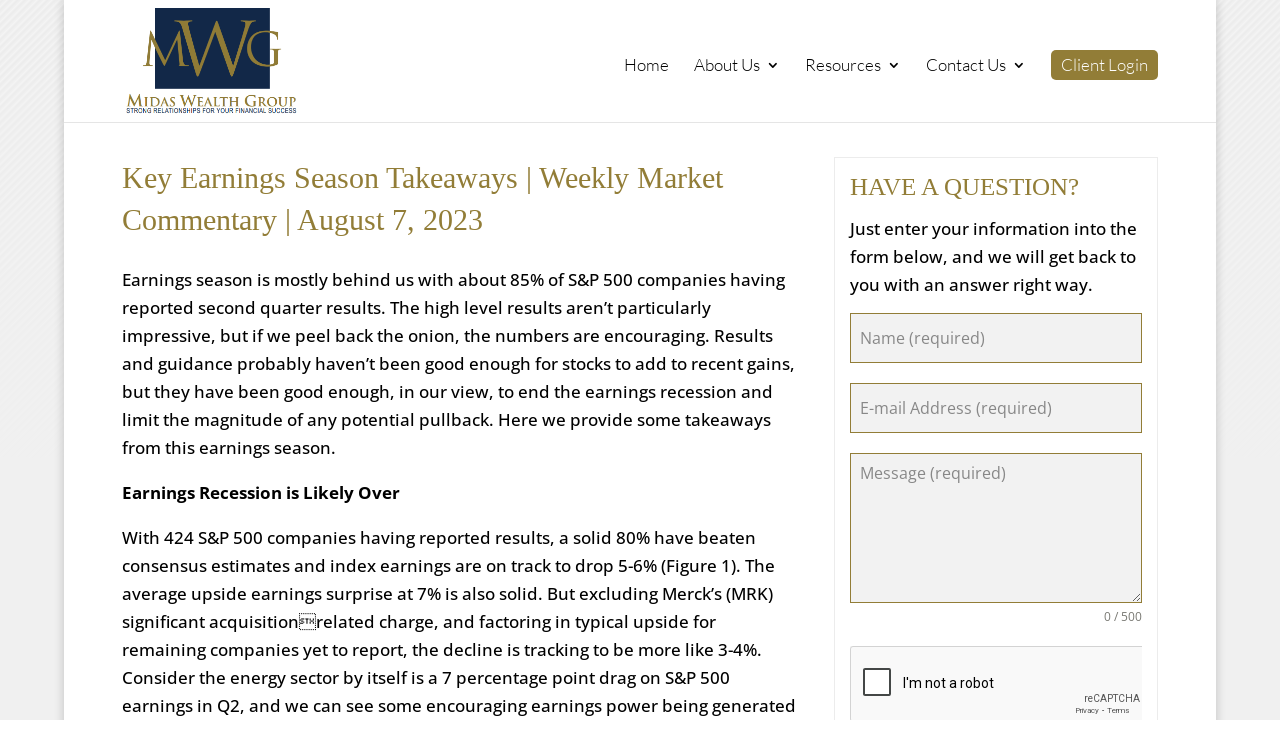

--- FILE ---
content_type: text/html; charset=utf-8
request_url: https://www.google.com/recaptcha/api2/anchor?ar=1&k=6LdZhuAbAAAAAEdf9cZTslE46S2r5-nXB-7b-sjG&co=aHR0cHM6Ly9taWRhc3dlYWx0aGdyb3VwLmNvbTo0NDM.&hl=en&v=PoyoqOPhxBO7pBk68S4YbpHZ&theme=light&size=normal&anchor-ms=20000&execute-ms=30000&cb=s3u14z4v9gqs
body_size: 49408
content:
<!DOCTYPE HTML><html dir="ltr" lang="en"><head><meta http-equiv="Content-Type" content="text/html; charset=UTF-8">
<meta http-equiv="X-UA-Compatible" content="IE=edge">
<title>reCAPTCHA</title>
<style type="text/css">
/* cyrillic-ext */
@font-face {
  font-family: 'Roboto';
  font-style: normal;
  font-weight: 400;
  font-stretch: 100%;
  src: url(//fonts.gstatic.com/s/roboto/v48/KFO7CnqEu92Fr1ME7kSn66aGLdTylUAMa3GUBHMdazTgWw.woff2) format('woff2');
  unicode-range: U+0460-052F, U+1C80-1C8A, U+20B4, U+2DE0-2DFF, U+A640-A69F, U+FE2E-FE2F;
}
/* cyrillic */
@font-face {
  font-family: 'Roboto';
  font-style: normal;
  font-weight: 400;
  font-stretch: 100%;
  src: url(//fonts.gstatic.com/s/roboto/v48/KFO7CnqEu92Fr1ME7kSn66aGLdTylUAMa3iUBHMdazTgWw.woff2) format('woff2');
  unicode-range: U+0301, U+0400-045F, U+0490-0491, U+04B0-04B1, U+2116;
}
/* greek-ext */
@font-face {
  font-family: 'Roboto';
  font-style: normal;
  font-weight: 400;
  font-stretch: 100%;
  src: url(//fonts.gstatic.com/s/roboto/v48/KFO7CnqEu92Fr1ME7kSn66aGLdTylUAMa3CUBHMdazTgWw.woff2) format('woff2');
  unicode-range: U+1F00-1FFF;
}
/* greek */
@font-face {
  font-family: 'Roboto';
  font-style: normal;
  font-weight: 400;
  font-stretch: 100%;
  src: url(//fonts.gstatic.com/s/roboto/v48/KFO7CnqEu92Fr1ME7kSn66aGLdTylUAMa3-UBHMdazTgWw.woff2) format('woff2');
  unicode-range: U+0370-0377, U+037A-037F, U+0384-038A, U+038C, U+038E-03A1, U+03A3-03FF;
}
/* math */
@font-face {
  font-family: 'Roboto';
  font-style: normal;
  font-weight: 400;
  font-stretch: 100%;
  src: url(//fonts.gstatic.com/s/roboto/v48/KFO7CnqEu92Fr1ME7kSn66aGLdTylUAMawCUBHMdazTgWw.woff2) format('woff2');
  unicode-range: U+0302-0303, U+0305, U+0307-0308, U+0310, U+0312, U+0315, U+031A, U+0326-0327, U+032C, U+032F-0330, U+0332-0333, U+0338, U+033A, U+0346, U+034D, U+0391-03A1, U+03A3-03A9, U+03B1-03C9, U+03D1, U+03D5-03D6, U+03F0-03F1, U+03F4-03F5, U+2016-2017, U+2034-2038, U+203C, U+2040, U+2043, U+2047, U+2050, U+2057, U+205F, U+2070-2071, U+2074-208E, U+2090-209C, U+20D0-20DC, U+20E1, U+20E5-20EF, U+2100-2112, U+2114-2115, U+2117-2121, U+2123-214F, U+2190, U+2192, U+2194-21AE, U+21B0-21E5, U+21F1-21F2, U+21F4-2211, U+2213-2214, U+2216-22FF, U+2308-230B, U+2310, U+2319, U+231C-2321, U+2336-237A, U+237C, U+2395, U+239B-23B7, U+23D0, U+23DC-23E1, U+2474-2475, U+25AF, U+25B3, U+25B7, U+25BD, U+25C1, U+25CA, U+25CC, U+25FB, U+266D-266F, U+27C0-27FF, U+2900-2AFF, U+2B0E-2B11, U+2B30-2B4C, U+2BFE, U+3030, U+FF5B, U+FF5D, U+1D400-1D7FF, U+1EE00-1EEFF;
}
/* symbols */
@font-face {
  font-family: 'Roboto';
  font-style: normal;
  font-weight: 400;
  font-stretch: 100%;
  src: url(//fonts.gstatic.com/s/roboto/v48/KFO7CnqEu92Fr1ME7kSn66aGLdTylUAMaxKUBHMdazTgWw.woff2) format('woff2');
  unicode-range: U+0001-000C, U+000E-001F, U+007F-009F, U+20DD-20E0, U+20E2-20E4, U+2150-218F, U+2190, U+2192, U+2194-2199, U+21AF, U+21E6-21F0, U+21F3, U+2218-2219, U+2299, U+22C4-22C6, U+2300-243F, U+2440-244A, U+2460-24FF, U+25A0-27BF, U+2800-28FF, U+2921-2922, U+2981, U+29BF, U+29EB, U+2B00-2BFF, U+4DC0-4DFF, U+FFF9-FFFB, U+10140-1018E, U+10190-1019C, U+101A0, U+101D0-101FD, U+102E0-102FB, U+10E60-10E7E, U+1D2C0-1D2D3, U+1D2E0-1D37F, U+1F000-1F0FF, U+1F100-1F1AD, U+1F1E6-1F1FF, U+1F30D-1F30F, U+1F315, U+1F31C, U+1F31E, U+1F320-1F32C, U+1F336, U+1F378, U+1F37D, U+1F382, U+1F393-1F39F, U+1F3A7-1F3A8, U+1F3AC-1F3AF, U+1F3C2, U+1F3C4-1F3C6, U+1F3CA-1F3CE, U+1F3D4-1F3E0, U+1F3ED, U+1F3F1-1F3F3, U+1F3F5-1F3F7, U+1F408, U+1F415, U+1F41F, U+1F426, U+1F43F, U+1F441-1F442, U+1F444, U+1F446-1F449, U+1F44C-1F44E, U+1F453, U+1F46A, U+1F47D, U+1F4A3, U+1F4B0, U+1F4B3, U+1F4B9, U+1F4BB, U+1F4BF, U+1F4C8-1F4CB, U+1F4D6, U+1F4DA, U+1F4DF, U+1F4E3-1F4E6, U+1F4EA-1F4ED, U+1F4F7, U+1F4F9-1F4FB, U+1F4FD-1F4FE, U+1F503, U+1F507-1F50B, U+1F50D, U+1F512-1F513, U+1F53E-1F54A, U+1F54F-1F5FA, U+1F610, U+1F650-1F67F, U+1F687, U+1F68D, U+1F691, U+1F694, U+1F698, U+1F6AD, U+1F6B2, U+1F6B9-1F6BA, U+1F6BC, U+1F6C6-1F6CF, U+1F6D3-1F6D7, U+1F6E0-1F6EA, U+1F6F0-1F6F3, U+1F6F7-1F6FC, U+1F700-1F7FF, U+1F800-1F80B, U+1F810-1F847, U+1F850-1F859, U+1F860-1F887, U+1F890-1F8AD, U+1F8B0-1F8BB, U+1F8C0-1F8C1, U+1F900-1F90B, U+1F93B, U+1F946, U+1F984, U+1F996, U+1F9E9, U+1FA00-1FA6F, U+1FA70-1FA7C, U+1FA80-1FA89, U+1FA8F-1FAC6, U+1FACE-1FADC, U+1FADF-1FAE9, U+1FAF0-1FAF8, U+1FB00-1FBFF;
}
/* vietnamese */
@font-face {
  font-family: 'Roboto';
  font-style: normal;
  font-weight: 400;
  font-stretch: 100%;
  src: url(//fonts.gstatic.com/s/roboto/v48/KFO7CnqEu92Fr1ME7kSn66aGLdTylUAMa3OUBHMdazTgWw.woff2) format('woff2');
  unicode-range: U+0102-0103, U+0110-0111, U+0128-0129, U+0168-0169, U+01A0-01A1, U+01AF-01B0, U+0300-0301, U+0303-0304, U+0308-0309, U+0323, U+0329, U+1EA0-1EF9, U+20AB;
}
/* latin-ext */
@font-face {
  font-family: 'Roboto';
  font-style: normal;
  font-weight: 400;
  font-stretch: 100%;
  src: url(//fonts.gstatic.com/s/roboto/v48/KFO7CnqEu92Fr1ME7kSn66aGLdTylUAMa3KUBHMdazTgWw.woff2) format('woff2');
  unicode-range: U+0100-02BA, U+02BD-02C5, U+02C7-02CC, U+02CE-02D7, U+02DD-02FF, U+0304, U+0308, U+0329, U+1D00-1DBF, U+1E00-1E9F, U+1EF2-1EFF, U+2020, U+20A0-20AB, U+20AD-20C0, U+2113, U+2C60-2C7F, U+A720-A7FF;
}
/* latin */
@font-face {
  font-family: 'Roboto';
  font-style: normal;
  font-weight: 400;
  font-stretch: 100%;
  src: url(//fonts.gstatic.com/s/roboto/v48/KFO7CnqEu92Fr1ME7kSn66aGLdTylUAMa3yUBHMdazQ.woff2) format('woff2');
  unicode-range: U+0000-00FF, U+0131, U+0152-0153, U+02BB-02BC, U+02C6, U+02DA, U+02DC, U+0304, U+0308, U+0329, U+2000-206F, U+20AC, U+2122, U+2191, U+2193, U+2212, U+2215, U+FEFF, U+FFFD;
}
/* cyrillic-ext */
@font-face {
  font-family: 'Roboto';
  font-style: normal;
  font-weight: 500;
  font-stretch: 100%;
  src: url(//fonts.gstatic.com/s/roboto/v48/KFO7CnqEu92Fr1ME7kSn66aGLdTylUAMa3GUBHMdazTgWw.woff2) format('woff2');
  unicode-range: U+0460-052F, U+1C80-1C8A, U+20B4, U+2DE0-2DFF, U+A640-A69F, U+FE2E-FE2F;
}
/* cyrillic */
@font-face {
  font-family: 'Roboto';
  font-style: normal;
  font-weight: 500;
  font-stretch: 100%;
  src: url(//fonts.gstatic.com/s/roboto/v48/KFO7CnqEu92Fr1ME7kSn66aGLdTylUAMa3iUBHMdazTgWw.woff2) format('woff2');
  unicode-range: U+0301, U+0400-045F, U+0490-0491, U+04B0-04B1, U+2116;
}
/* greek-ext */
@font-face {
  font-family: 'Roboto';
  font-style: normal;
  font-weight: 500;
  font-stretch: 100%;
  src: url(//fonts.gstatic.com/s/roboto/v48/KFO7CnqEu92Fr1ME7kSn66aGLdTylUAMa3CUBHMdazTgWw.woff2) format('woff2');
  unicode-range: U+1F00-1FFF;
}
/* greek */
@font-face {
  font-family: 'Roboto';
  font-style: normal;
  font-weight: 500;
  font-stretch: 100%;
  src: url(//fonts.gstatic.com/s/roboto/v48/KFO7CnqEu92Fr1ME7kSn66aGLdTylUAMa3-UBHMdazTgWw.woff2) format('woff2');
  unicode-range: U+0370-0377, U+037A-037F, U+0384-038A, U+038C, U+038E-03A1, U+03A3-03FF;
}
/* math */
@font-face {
  font-family: 'Roboto';
  font-style: normal;
  font-weight: 500;
  font-stretch: 100%;
  src: url(//fonts.gstatic.com/s/roboto/v48/KFO7CnqEu92Fr1ME7kSn66aGLdTylUAMawCUBHMdazTgWw.woff2) format('woff2');
  unicode-range: U+0302-0303, U+0305, U+0307-0308, U+0310, U+0312, U+0315, U+031A, U+0326-0327, U+032C, U+032F-0330, U+0332-0333, U+0338, U+033A, U+0346, U+034D, U+0391-03A1, U+03A3-03A9, U+03B1-03C9, U+03D1, U+03D5-03D6, U+03F0-03F1, U+03F4-03F5, U+2016-2017, U+2034-2038, U+203C, U+2040, U+2043, U+2047, U+2050, U+2057, U+205F, U+2070-2071, U+2074-208E, U+2090-209C, U+20D0-20DC, U+20E1, U+20E5-20EF, U+2100-2112, U+2114-2115, U+2117-2121, U+2123-214F, U+2190, U+2192, U+2194-21AE, U+21B0-21E5, U+21F1-21F2, U+21F4-2211, U+2213-2214, U+2216-22FF, U+2308-230B, U+2310, U+2319, U+231C-2321, U+2336-237A, U+237C, U+2395, U+239B-23B7, U+23D0, U+23DC-23E1, U+2474-2475, U+25AF, U+25B3, U+25B7, U+25BD, U+25C1, U+25CA, U+25CC, U+25FB, U+266D-266F, U+27C0-27FF, U+2900-2AFF, U+2B0E-2B11, U+2B30-2B4C, U+2BFE, U+3030, U+FF5B, U+FF5D, U+1D400-1D7FF, U+1EE00-1EEFF;
}
/* symbols */
@font-face {
  font-family: 'Roboto';
  font-style: normal;
  font-weight: 500;
  font-stretch: 100%;
  src: url(//fonts.gstatic.com/s/roboto/v48/KFO7CnqEu92Fr1ME7kSn66aGLdTylUAMaxKUBHMdazTgWw.woff2) format('woff2');
  unicode-range: U+0001-000C, U+000E-001F, U+007F-009F, U+20DD-20E0, U+20E2-20E4, U+2150-218F, U+2190, U+2192, U+2194-2199, U+21AF, U+21E6-21F0, U+21F3, U+2218-2219, U+2299, U+22C4-22C6, U+2300-243F, U+2440-244A, U+2460-24FF, U+25A0-27BF, U+2800-28FF, U+2921-2922, U+2981, U+29BF, U+29EB, U+2B00-2BFF, U+4DC0-4DFF, U+FFF9-FFFB, U+10140-1018E, U+10190-1019C, U+101A0, U+101D0-101FD, U+102E0-102FB, U+10E60-10E7E, U+1D2C0-1D2D3, U+1D2E0-1D37F, U+1F000-1F0FF, U+1F100-1F1AD, U+1F1E6-1F1FF, U+1F30D-1F30F, U+1F315, U+1F31C, U+1F31E, U+1F320-1F32C, U+1F336, U+1F378, U+1F37D, U+1F382, U+1F393-1F39F, U+1F3A7-1F3A8, U+1F3AC-1F3AF, U+1F3C2, U+1F3C4-1F3C6, U+1F3CA-1F3CE, U+1F3D4-1F3E0, U+1F3ED, U+1F3F1-1F3F3, U+1F3F5-1F3F7, U+1F408, U+1F415, U+1F41F, U+1F426, U+1F43F, U+1F441-1F442, U+1F444, U+1F446-1F449, U+1F44C-1F44E, U+1F453, U+1F46A, U+1F47D, U+1F4A3, U+1F4B0, U+1F4B3, U+1F4B9, U+1F4BB, U+1F4BF, U+1F4C8-1F4CB, U+1F4D6, U+1F4DA, U+1F4DF, U+1F4E3-1F4E6, U+1F4EA-1F4ED, U+1F4F7, U+1F4F9-1F4FB, U+1F4FD-1F4FE, U+1F503, U+1F507-1F50B, U+1F50D, U+1F512-1F513, U+1F53E-1F54A, U+1F54F-1F5FA, U+1F610, U+1F650-1F67F, U+1F687, U+1F68D, U+1F691, U+1F694, U+1F698, U+1F6AD, U+1F6B2, U+1F6B9-1F6BA, U+1F6BC, U+1F6C6-1F6CF, U+1F6D3-1F6D7, U+1F6E0-1F6EA, U+1F6F0-1F6F3, U+1F6F7-1F6FC, U+1F700-1F7FF, U+1F800-1F80B, U+1F810-1F847, U+1F850-1F859, U+1F860-1F887, U+1F890-1F8AD, U+1F8B0-1F8BB, U+1F8C0-1F8C1, U+1F900-1F90B, U+1F93B, U+1F946, U+1F984, U+1F996, U+1F9E9, U+1FA00-1FA6F, U+1FA70-1FA7C, U+1FA80-1FA89, U+1FA8F-1FAC6, U+1FACE-1FADC, U+1FADF-1FAE9, U+1FAF0-1FAF8, U+1FB00-1FBFF;
}
/* vietnamese */
@font-face {
  font-family: 'Roboto';
  font-style: normal;
  font-weight: 500;
  font-stretch: 100%;
  src: url(//fonts.gstatic.com/s/roboto/v48/KFO7CnqEu92Fr1ME7kSn66aGLdTylUAMa3OUBHMdazTgWw.woff2) format('woff2');
  unicode-range: U+0102-0103, U+0110-0111, U+0128-0129, U+0168-0169, U+01A0-01A1, U+01AF-01B0, U+0300-0301, U+0303-0304, U+0308-0309, U+0323, U+0329, U+1EA0-1EF9, U+20AB;
}
/* latin-ext */
@font-face {
  font-family: 'Roboto';
  font-style: normal;
  font-weight: 500;
  font-stretch: 100%;
  src: url(//fonts.gstatic.com/s/roboto/v48/KFO7CnqEu92Fr1ME7kSn66aGLdTylUAMa3KUBHMdazTgWw.woff2) format('woff2');
  unicode-range: U+0100-02BA, U+02BD-02C5, U+02C7-02CC, U+02CE-02D7, U+02DD-02FF, U+0304, U+0308, U+0329, U+1D00-1DBF, U+1E00-1E9F, U+1EF2-1EFF, U+2020, U+20A0-20AB, U+20AD-20C0, U+2113, U+2C60-2C7F, U+A720-A7FF;
}
/* latin */
@font-face {
  font-family: 'Roboto';
  font-style: normal;
  font-weight: 500;
  font-stretch: 100%;
  src: url(//fonts.gstatic.com/s/roboto/v48/KFO7CnqEu92Fr1ME7kSn66aGLdTylUAMa3yUBHMdazQ.woff2) format('woff2');
  unicode-range: U+0000-00FF, U+0131, U+0152-0153, U+02BB-02BC, U+02C6, U+02DA, U+02DC, U+0304, U+0308, U+0329, U+2000-206F, U+20AC, U+2122, U+2191, U+2193, U+2212, U+2215, U+FEFF, U+FFFD;
}
/* cyrillic-ext */
@font-face {
  font-family: 'Roboto';
  font-style: normal;
  font-weight: 900;
  font-stretch: 100%;
  src: url(//fonts.gstatic.com/s/roboto/v48/KFO7CnqEu92Fr1ME7kSn66aGLdTylUAMa3GUBHMdazTgWw.woff2) format('woff2');
  unicode-range: U+0460-052F, U+1C80-1C8A, U+20B4, U+2DE0-2DFF, U+A640-A69F, U+FE2E-FE2F;
}
/* cyrillic */
@font-face {
  font-family: 'Roboto';
  font-style: normal;
  font-weight: 900;
  font-stretch: 100%;
  src: url(//fonts.gstatic.com/s/roboto/v48/KFO7CnqEu92Fr1ME7kSn66aGLdTylUAMa3iUBHMdazTgWw.woff2) format('woff2');
  unicode-range: U+0301, U+0400-045F, U+0490-0491, U+04B0-04B1, U+2116;
}
/* greek-ext */
@font-face {
  font-family: 'Roboto';
  font-style: normal;
  font-weight: 900;
  font-stretch: 100%;
  src: url(//fonts.gstatic.com/s/roboto/v48/KFO7CnqEu92Fr1ME7kSn66aGLdTylUAMa3CUBHMdazTgWw.woff2) format('woff2');
  unicode-range: U+1F00-1FFF;
}
/* greek */
@font-face {
  font-family: 'Roboto';
  font-style: normal;
  font-weight: 900;
  font-stretch: 100%;
  src: url(//fonts.gstatic.com/s/roboto/v48/KFO7CnqEu92Fr1ME7kSn66aGLdTylUAMa3-UBHMdazTgWw.woff2) format('woff2');
  unicode-range: U+0370-0377, U+037A-037F, U+0384-038A, U+038C, U+038E-03A1, U+03A3-03FF;
}
/* math */
@font-face {
  font-family: 'Roboto';
  font-style: normal;
  font-weight: 900;
  font-stretch: 100%;
  src: url(//fonts.gstatic.com/s/roboto/v48/KFO7CnqEu92Fr1ME7kSn66aGLdTylUAMawCUBHMdazTgWw.woff2) format('woff2');
  unicode-range: U+0302-0303, U+0305, U+0307-0308, U+0310, U+0312, U+0315, U+031A, U+0326-0327, U+032C, U+032F-0330, U+0332-0333, U+0338, U+033A, U+0346, U+034D, U+0391-03A1, U+03A3-03A9, U+03B1-03C9, U+03D1, U+03D5-03D6, U+03F0-03F1, U+03F4-03F5, U+2016-2017, U+2034-2038, U+203C, U+2040, U+2043, U+2047, U+2050, U+2057, U+205F, U+2070-2071, U+2074-208E, U+2090-209C, U+20D0-20DC, U+20E1, U+20E5-20EF, U+2100-2112, U+2114-2115, U+2117-2121, U+2123-214F, U+2190, U+2192, U+2194-21AE, U+21B0-21E5, U+21F1-21F2, U+21F4-2211, U+2213-2214, U+2216-22FF, U+2308-230B, U+2310, U+2319, U+231C-2321, U+2336-237A, U+237C, U+2395, U+239B-23B7, U+23D0, U+23DC-23E1, U+2474-2475, U+25AF, U+25B3, U+25B7, U+25BD, U+25C1, U+25CA, U+25CC, U+25FB, U+266D-266F, U+27C0-27FF, U+2900-2AFF, U+2B0E-2B11, U+2B30-2B4C, U+2BFE, U+3030, U+FF5B, U+FF5D, U+1D400-1D7FF, U+1EE00-1EEFF;
}
/* symbols */
@font-face {
  font-family: 'Roboto';
  font-style: normal;
  font-weight: 900;
  font-stretch: 100%;
  src: url(//fonts.gstatic.com/s/roboto/v48/KFO7CnqEu92Fr1ME7kSn66aGLdTylUAMaxKUBHMdazTgWw.woff2) format('woff2');
  unicode-range: U+0001-000C, U+000E-001F, U+007F-009F, U+20DD-20E0, U+20E2-20E4, U+2150-218F, U+2190, U+2192, U+2194-2199, U+21AF, U+21E6-21F0, U+21F3, U+2218-2219, U+2299, U+22C4-22C6, U+2300-243F, U+2440-244A, U+2460-24FF, U+25A0-27BF, U+2800-28FF, U+2921-2922, U+2981, U+29BF, U+29EB, U+2B00-2BFF, U+4DC0-4DFF, U+FFF9-FFFB, U+10140-1018E, U+10190-1019C, U+101A0, U+101D0-101FD, U+102E0-102FB, U+10E60-10E7E, U+1D2C0-1D2D3, U+1D2E0-1D37F, U+1F000-1F0FF, U+1F100-1F1AD, U+1F1E6-1F1FF, U+1F30D-1F30F, U+1F315, U+1F31C, U+1F31E, U+1F320-1F32C, U+1F336, U+1F378, U+1F37D, U+1F382, U+1F393-1F39F, U+1F3A7-1F3A8, U+1F3AC-1F3AF, U+1F3C2, U+1F3C4-1F3C6, U+1F3CA-1F3CE, U+1F3D4-1F3E0, U+1F3ED, U+1F3F1-1F3F3, U+1F3F5-1F3F7, U+1F408, U+1F415, U+1F41F, U+1F426, U+1F43F, U+1F441-1F442, U+1F444, U+1F446-1F449, U+1F44C-1F44E, U+1F453, U+1F46A, U+1F47D, U+1F4A3, U+1F4B0, U+1F4B3, U+1F4B9, U+1F4BB, U+1F4BF, U+1F4C8-1F4CB, U+1F4D6, U+1F4DA, U+1F4DF, U+1F4E3-1F4E6, U+1F4EA-1F4ED, U+1F4F7, U+1F4F9-1F4FB, U+1F4FD-1F4FE, U+1F503, U+1F507-1F50B, U+1F50D, U+1F512-1F513, U+1F53E-1F54A, U+1F54F-1F5FA, U+1F610, U+1F650-1F67F, U+1F687, U+1F68D, U+1F691, U+1F694, U+1F698, U+1F6AD, U+1F6B2, U+1F6B9-1F6BA, U+1F6BC, U+1F6C6-1F6CF, U+1F6D3-1F6D7, U+1F6E0-1F6EA, U+1F6F0-1F6F3, U+1F6F7-1F6FC, U+1F700-1F7FF, U+1F800-1F80B, U+1F810-1F847, U+1F850-1F859, U+1F860-1F887, U+1F890-1F8AD, U+1F8B0-1F8BB, U+1F8C0-1F8C1, U+1F900-1F90B, U+1F93B, U+1F946, U+1F984, U+1F996, U+1F9E9, U+1FA00-1FA6F, U+1FA70-1FA7C, U+1FA80-1FA89, U+1FA8F-1FAC6, U+1FACE-1FADC, U+1FADF-1FAE9, U+1FAF0-1FAF8, U+1FB00-1FBFF;
}
/* vietnamese */
@font-face {
  font-family: 'Roboto';
  font-style: normal;
  font-weight: 900;
  font-stretch: 100%;
  src: url(//fonts.gstatic.com/s/roboto/v48/KFO7CnqEu92Fr1ME7kSn66aGLdTylUAMa3OUBHMdazTgWw.woff2) format('woff2');
  unicode-range: U+0102-0103, U+0110-0111, U+0128-0129, U+0168-0169, U+01A0-01A1, U+01AF-01B0, U+0300-0301, U+0303-0304, U+0308-0309, U+0323, U+0329, U+1EA0-1EF9, U+20AB;
}
/* latin-ext */
@font-face {
  font-family: 'Roboto';
  font-style: normal;
  font-weight: 900;
  font-stretch: 100%;
  src: url(//fonts.gstatic.com/s/roboto/v48/KFO7CnqEu92Fr1ME7kSn66aGLdTylUAMa3KUBHMdazTgWw.woff2) format('woff2');
  unicode-range: U+0100-02BA, U+02BD-02C5, U+02C7-02CC, U+02CE-02D7, U+02DD-02FF, U+0304, U+0308, U+0329, U+1D00-1DBF, U+1E00-1E9F, U+1EF2-1EFF, U+2020, U+20A0-20AB, U+20AD-20C0, U+2113, U+2C60-2C7F, U+A720-A7FF;
}
/* latin */
@font-face {
  font-family: 'Roboto';
  font-style: normal;
  font-weight: 900;
  font-stretch: 100%;
  src: url(//fonts.gstatic.com/s/roboto/v48/KFO7CnqEu92Fr1ME7kSn66aGLdTylUAMa3yUBHMdazQ.woff2) format('woff2');
  unicode-range: U+0000-00FF, U+0131, U+0152-0153, U+02BB-02BC, U+02C6, U+02DA, U+02DC, U+0304, U+0308, U+0329, U+2000-206F, U+20AC, U+2122, U+2191, U+2193, U+2212, U+2215, U+FEFF, U+FFFD;
}

</style>
<link rel="stylesheet" type="text/css" href="https://www.gstatic.com/recaptcha/releases/PoyoqOPhxBO7pBk68S4YbpHZ/styles__ltr.css">
<script nonce="eqEWrF5Hn5TFI9uyrpjZeA" type="text/javascript">window['__recaptcha_api'] = 'https://www.google.com/recaptcha/api2/';</script>
<script type="text/javascript" src="https://www.gstatic.com/recaptcha/releases/PoyoqOPhxBO7pBk68S4YbpHZ/recaptcha__en.js" nonce="eqEWrF5Hn5TFI9uyrpjZeA">
      
    </script></head>
<body><div id="rc-anchor-alert" class="rc-anchor-alert"></div>
<input type="hidden" id="recaptcha-token" value="[base64]">
<script type="text/javascript" nonce="eqEWrF5Hn5TFI9uyrpjZeA">
      recaptcha.anchor.Main.init("[\x22ainput\x22,[\x22bgdata\x22,\x22\x22,\[base64]/[base64]/[base64]/[base64]/[base64]/[base64]/KGcoTywyNTMsTy5PKSxVRyhPLEMpKTpnKE8sMjUzLEMpLE8pKSxsKSksTykpfSxieT1mdW5jdGlvbihDLE8sdSxsKXtmb3IobD0odT1SKEMpLDApO08+MDtPLS0pbD1sPDw4fFooQyk7ZyhDLHUsbCl9LFVHPWZ1bmN0aW9uKEMsTyl7Qy5pLmxlbmd0aD4xMDQ/[base64]/[base64]/[base64]/[base64]/[base64]/[base64]/[base64]\\u003d\x22,\[base64]\x22,\x22HibDgkjDlnLDqkxBwptHw7k8Z8KUw6wrwqpBIiViw7XCpj/DgkU/w5FNZDnCpsK7ciIKwqMyW8OtXMO+wo3DksKpZ01awqEBwq0BI8OZw4I+NsKhw4toQMKRwp1/XcOWwowZL8KyB8OhLsK5G8OuTcOyMSXCkMKsw69uwoXDpDPCrnPChsKswrwXZVkRLUfCk8O2woDDiAzCg8KpfMKQIiscSsKhwrdAEMO0wqkYTMO9wrFfW8OXDsOqw4YHM8KJCcOVwr3CmX5Bw4YYX1/DqVPCm8K6wpvDkmY+OCjDscOEwoA9w4XCp8Otw6jDq3PCiAs9Om08D8Oxwp5raMOjw6fClsKIWMKhDcKowpIZwp/DgX/CkcK3eH4/GAbDgsKXF8OIwonDh8KSZAPCjQXDsXpsw7LChsOUw7YXwrPCqH7Dq3LDuA9ZR0UcE8KecsOPVsOnw50kwrEJEBrDrGcVw71vB2rDisO9wpRORsK3woc5WVtGwrpvw4Y6fsOGfRjDokUsfMOEPhAZV8KKwqgcw5HDksOCWwvDixzDkRjChcO5MyHClMOuw6vDtm/CnsOjwrzDsQtYw6TChsOmMTtYwqI8w5wrHR/DgExLMcOkwqh8wp/DjhV1woNgacORQMKJwoLCkcKRwrLCk2sswp97wrvCgMOSwqbDrW7DosOcCMKlwqjCsTJCBl0iHjDCs8K1wolNw6pEwqEDCMKdLMKgwrLDuAXCrzwRw7xvBX/DqcKCwrtceGRNPcKFwpgGZ8OXcGV9w7AjwqlhCxnClMORw4/CvMOeKQxWw4TDkcKOwrbDsRLDnFTDm2/[base64]/DssKNw7wvCQTDh8O/d0xTJ8KswrrCrsKnw4zDgMOYwoXDn8Olw6XClW1XccK5wqQPZSw3w4jDkA7DnsOJw4nDssOtYsOUwqzCi8K9wp/[base64]/Dh8OHwpHDucKFw5pPw53DlsOcw4xEwp1mwqLCtRMCc8KpS15qwqPDi8Ogwpxfw6h/[base64]/VzPCs8Kpw6wSIsKHeMO6RAFFw61MwpvClxzCi8K2w7/Dn8Kyw7XDiywvw63ClEUZwofDoMK2dMK8w6bCi8KqVnTDgcKoYsKQKMKjw7xxF8OcaQTDtMK5DTLDpcOVwofDo8O1KcKNw5fDkQHCssO/[base64]/[base64]/DlcKbwrh4w7wDSMOXwr4vwrPCoiluJ8O7w5bCoz5Iwr/Cr8OLOCJgw5hWwpXCk8KMwrk9D8KswrIcworDicOyMsKCBcOfw7sVUADCvcKrw4hcLkjDsk3ChXoJw4TCjRUpwp/[base64]/DqsKlw6ohw5vCgMOpwpoUK8KAwrkLw4/[base64]/wp9dwqcsRsO2w6wlHhVowqN0ScK2wqxYw75Lw47DtkZlOcOaw54Iw65NwrzCmcOdwqDCiMOWW8KaXAJiw6N/esOEwonChTHCpsKlwrDCpsKVDizCgjzDvMKwWMOne04FB1gNw5zDpMKLw7gbwqF7w6lEw7xHDn0GNkcCwr3CpUxeCMKywq7CqsKaXCfDtcKCfUkMwoBjMMOxwrzDpcOnw651BWMcwp5FIMOoBjTDhcKEwrAqw5bDicOoBMKlTMK7acOUCMKmw7/DvsOzwrvDji/[base64]/DunUBw6wewprDoHtcS8KRUCNtw7zCrzTDucOBfsKRbcONw4vCgcO3GsK1wrnDoMOxwpYJVn4Nw4fCusKPw64OTsOAdsKlwr0EZcK7wpN/[base64]/[base64]/CkGEDbMONNMO8w4PDiMOZDsOMw5YgfcOEwpEVw55TwrvCqsO6AsKRwrHCnMK3FsKYwozDpcOQwojCqVTDjyQ5w6tKEsOcwqjClsOUOMK1w7bDpcO9L0Y/w6PDksOuCcK0IsKuwpklcsOPQMK+w5YZc8K2HhJdwp3ClsOvVTR+I8KSwo/CvjBzVz7CpsOxGMKIbG4PV0bDiMKqIR99ZmUbV8K7dnHDqcOOd8KVHsOzwr/CjMOAWjDCjmh2w73DrMOCwq3Cq8OwQBTDkXzDvsOCwpA1Px3CrMOSwq7CgsK/KMORw50JOFXCjVBNBzrDl8OiLkHDu0jCj1lBwp1VBwnCkAt2w5LDuFNxwrLCnsKiwofCkjbDlMOSw6x6w4LDvMODw6AFw7VdwpbDmDbCmcOiMVE1X8KKEwYQIcOPw5vCvMOdw47DgsKwwprChcOlc03DvsOJwq/DnMO0I2M9w59cPlYAMMOvE8KdZcKvwrELw4t1Kjg2w63Dv09ZwrQlw4bCsDA/w4jDgcK0wq/DuytlTX9lLXHDiMOVDCg1wr5Qa8OYw5h/XsOjP8K6w43CpwTDocOiwrjDtiRJw5nDlynCicKTXMKEw6PCsC5hw4FDHMO7w4tJXETCpkh0asOJwonCqMORw5LCqhlzwqciFizDqRbClk/[base64]/Jz16MXpsIsOEwqTDvMKrw7TCjcKmCMOjOWNiP8KnZm9OworDgcOSw4jCvcO5w7Raw7dLNMOTwpPDoxjCjEUDw6RYw61WwqLDvWctFQ5FwppVw4jCgcKBckQMeMO2w58YPXMdwo0hw58oJ3I+w5XCrA/CtGoIQ8OVWwfCp8KiEQp9MEzDusOawrrDjgUKT8OUw6nCqSVLNlfDqwDClXEnw4xmLMKEw5/CnsKvAAcmw43CtGLCoDdmw5UHw6XCtHwIbEQUwqTCocKnM8KvDTrDkXHDkcKgw4PDuWFDecKba3bDl17Ct8Osw7s+RyzDrcKeYwZYGgnDmMKcwoFqw4/DuMOkw6rCsMKvwprCpTfDhVwzGEl9w7DCq8KgNjPDgsK3woBjwoTDgsOgwo7CjcO3w4DCvMO0wojCiMKPC8OKdsK1wo7ColhYw7bDnA0fe8OfKgYgNcOYw4JSwplaw7/CocOrK04lwqggZsKKwoF6wqHDsm/Ch1DDtlw2w4PDnXRKw4ZNa07CsF3CpcKjMcOdWh0hYcOMXMO6MWvDgifCu8ONWizDtsOZwojCoiIFfMOEbMOLw4wseMOzw7HClU5sw6rCnMKdDTHDvE/CicOJw7HCjRjDlE9/X8KQEn3DlHbCicO8w6MoW8K6Rh0hZ8Klw6LCmCLDscKbCMOHwrbDsMKCwosFbRTCqUjCpChCw7l9wr/Ck8KCw7vChcOtw43DqhwtWcKachd3QGLCuid9wpbCpmbCpkTDmMOnwrpPwp0fGsKzUsO/b8Kcw51MRDXDsMKkw4xVWsONXh7CtMKWwoHDvcOoXEnCkxI7Q8KUw43CslvCkFLChQrCr8KDLsOdw5Z5PcOBdgoDAcOJw6/[base64]/CrkrCnsOewq/ClsOsw7oRMcOkJMKlMh9hb08yR8Khw4Nhwp58w5sPw6Myw5xsw7w3w7vDocOcHHNDwp5tPzvDu8KYEsKPw4TCs8KwEcOdFAHDoBLCi8K2aV/CmsKcwpvDqMOubcOxfMOrbMKAdEfDqMK6bUwzw7JcasOSw7kBwoTDksKYNQkFw7g5X8KWd8KzCmXDqm/[base64]/Ds8Osw5HDn8O7Dx4OwrzCmjDDqcO/w6hNw4dpO8K7OcKqTsKvPjHDrG7CnsOrNm5uw7YzwodvwpzCoHs9ZEUTHMOtw6NtPSrCn8Kwf8K/B8K9w7ttw4vDig3CqkfCoyXDv8KXBcK+BGhLCzNYUcKfD8OyOcOYIXY9w4vCqH3DicOWXMOPwrnCnsOpwrhAZ8Khwp/CkwHCsMKTwoHCqRZ7wrl1w5rChsKHw5TCumLDix8IwqnCgcKuw58ewrXCoCw2wpDCkm8DGsOTNcOjw5FRwqpgw5zCnMKJBg9cwq90wqzCiT3Cgl3Dq2fDpU4WwptEVMKUc0vDojxBc3QtVsOVwp/CmBVyw6zDocOjw4nDjVpYInsfw4rDl23DmHUvPARpXcK7wqcyTMOGw5zChhsWPsOiwo/[base64]/CvsK7PMOMLGbCkTFkLcKqw480w6xCw7nCpsOTwrXDncKsH8OVSC/DlcO8wprCpF84wpU1S8Kow6NJRcO6P1jDp1XCvQ0iA8KmKH/Di8KzwrjCjwrDuSjCh8KiRUlhwqXCnT7Cp2HCrW8yJsOTdcO/Jk7DmcK3wqzDvcKHdCvCm3cSJ8OWM8OlwpJyw5TCt8OaKMO5w4DDjivCmi/Djm9LcsKMUyMEw77CtyNKR8OfwrjCqyXCrhIOwqIpwpMhMRLCmGjCuBLDqBXDlAHDqh3CnMKtwpcbw7EDw57Dk2YZwoZBwp/[base64]/w4/Dh8OqPsKlwpPCpcORUMOLNcKxw5fDhcOawqQRw59Qwq/[base64]/CrsOFHMKSwrTDtzzColEUdcKhw5Z/w54QLDYXw5LDgMKcT8KFS8K9wqwvwq/[base64]/CpXbDrsOibx5iPmFSw7IFMEjDr8KmYcKawpbDoW/Cs8KLwq/Dt8KXwrXDtSvDmsKsSAzDlsKzwqvDrsKhw5HDpMO0JSnCrFvDosOxw6HCrsO/esKLwprDlUMHAwBJRMOILH1aTMKrEcOVWxhFwoDCisKhasKTWRkOwrrCgRAsw5wQWcKXw5/Cgyhyw6wnDMKpw5rCp8Oew6HCocKRFMKjSBlMFwjDuMO1w4cPwpFoVQMtw6DCtG3DksK2w7PCvcOkwr/DmMOPwrgPHcKvdwHCu2DDm8OXw4JCSsKnBWbDtTTDosO/w5bDjsKff2jCj8KpPzvCv2wnQsOTw6nDjcKHw5VKExVMZmPDsMKFw7oWAcO5XX3Dr8KicmzCgcO1w6JiFMOaFcKCLMOdOcKBwoIcwr7CsgBYwpZ/wqTCgh5Iw7jDrTk7wrTCsUkbNsKMwr52w7PDuG7CsHkVwoLCpcOpw5rCscKiw5QHOWN3AR7CsBd/b8KXW3jDiMKhaQt2RcODw7o9DzkvfMODw47DrBPDjcOTV8O5SMO+YsKlw75fOgUKCXktLyI0wrzDj05wUQVCwrpdwog6w53CkRcMVhxgNX/[base64]/[base64]/wr7DrMKwEGorwqPCpcOTTMOQwrHDliLDrVAdUsK6wpnCjMOhWMK6wqdXwoswGSjCo8KQJQ9qKx7CkWnDm8KJw43Cj8K9w6TCq8OOYcKbwq/Ds0DDggjDp0kcwqjCs8K4QcK+FMKLHVkIw6c5wrM/[base64]/DpsKXwqXDpcKsw5HDu8Orw4lOwo3DjMOibzhmTsKjwpzDq8OBw5FbBituwpVeHR7CpybDh8KOw4/CnMKuW8KHfQPDhVcuwpQkw6J/woTClCPDr8O/eG/DmkLDpsOhwojDpQHDv07CqMOqwqoaNgvCvGYywqxmw7p0w4JJMcOSDSNpw7/ChsKVw6zCsibChwXCv2DDlW/ClwJje8OzBVViPcKHwq3DrTdmw7bCpC3CtsKsNMKHcmjCjMOuwr/CmzXDqEUFw57CuFkHRkhXw75JEsOwK8Kyw6bCmmbCtWrCtMKbDMK/FVtLTxoQw4DDgsKGwqjCjR1AFRLDjUU9NsObKRcxe0TDrELDpX08woIRwqIXSsKLwqNlw7cKwpNwVsOGQF8sFhfCplnCoi8odAQjVxzDh8Opw6cxw67ClMOIw5Eow7TCssOTCVwlw7nCkFfCrWJJLMOMcMK0w4fCn8KkwoDCmMOFf2rDnMOFTX/DiT98WTV1wpdtw5cxwrLCuMO5wo7CmcKQw5YHQCHCrkEZwrfDtcKNUT97w54Cw5Z1w4PCvsKZw4HDiMO2bRRIw6wwwqRiPQ3CvsO/w6crwqZ+wpxibi/[base64]/P8OXwoHDn2V0bEZwfsKlccKdJsKOwqnCnsOYw4ABw6d1w5DCmRQHwrTCjl7DklbCkFnCiH4Ow5XDu8KmY8KxwrxpVDkkwrrCicO8NkDCnW1uwrwSw7VmA8KRY28LYMK0KE/CmB1TwpwmwqHDg8KuVMK1OcKjwqVZwqTCvsKCPMKYaMKJEMO6PGN5wq/DusKhdjXChULDgcKLe1MBehZFGEXCoMOhOcKBw7MFCcKBw6xtNVnDrQjCg37DnH7CnsOKfCHDu8OYMcKaw6coZ8KCJg/[base64]/EhbDkcK5ch7DjsOYTMORw5DCuQzDisKZeConJMOKHDMbVsKbF2rDqFwfL8KQwo7CvsKpCkfDmj/DsMOBwpnCtcKqccK0w5PCigDCmsKDw4B5wpMEPhLDnBsIwrxfwrNifXNswpnDjMKbNcOdCXHDoHlwwrXDg8OgwoHDh2FYwrTDjMKhV8ONdD4FNxLDrUhXUMKTwqDDv0VoN0EgbQLCjFPDtDUnwpExF3PChz7Dm0xaB8Ojw7zChF7DmsOHcVFOw6NXUGBcw7/Ci8Ogw6cQwrwJw6Ufwp3DghYdWnvCoG9wTMK9GcKzwr/DgyHCvzLCpgIPYMKtw6dZDDnCmMO4wpDCmGzCtcOLw47Ck2V2GADDuk3DnsKPwpNMw47CiVtuwrXDuG0Mw4XDmWRoPcK8Z8KpP8OJwp5Qw5/DhsO9CiDDhzvDmxzCgWLDiB/Dvz3CgFTCkMKzIMORM8OeTsKQekPClXEbw6rCnG8gCGg3FS/DvEvCkxnCr8KxSm1iwqFRwplxw5fDvsO1e0IKw5zCncK+wprDqMKuwrbCl8OXR1/Cuxk7EsKxwrvDjEAXwppcaHfCjgh3w57Cu8KNZC/CicKIS8O5w5zDnDkYbsOGwpLCgRhbNsOIw6Qfw4xCw43DmwnCrRNwFcOBw4kLw4IfwrEdTsOtXTbDu8Kpw7gyWMKhQsKudHXCqsKxcgc8w6diwonClsKPBQ7Ci8O3U8K0PMKmbcKoV8K/OMOiwr7CnA1/wr9id8OQHMK7w71Tw71dY8KsTMK/U8OJAsK4wrspD2PCk1vDkcO5w7rDmcOnesO6w6PDq8OUwqQkIsK7M8ODw4Auwrwvw4dYwqp2woLDr8O5woPDpUVgX8KHHMKmw6Rcwp/CtsOgw5UVQX9Ew6LDvl14AwbCsX4KCsKdw4g/worDmElewonDmQbDmMO6wq/Dp8Oww7PCsMOvwrdWXsKLHj7CjsOiJcKyXcKgwpwHwp/DjmsIwpDDo00tw4/[base64]/[base64]/CpsKjw7nCpG0xwrgRwpocfER6wqlDwqpGwqLDqTUxw5DCgsOfw5YuWMOwRsOGwqwWwrbCjRvDm8Ozw7LDv8Klwo0Ib8OGw5cDbMO5wonDn8KMwrpQV8KmwotbwrDCqjHCisOOwqFoC8KXJmMgwq/Ck8KoDcKxeEVFfcOtw45rWcKhZsKpw7ATDxItYMKgPcKWwo9OL8O3VsOhw5FXw5vDrU7DmMOAw4jCgyTCq8OpKWXDvcK0GsKNMsOBw7jDuTJ8FsK/[base64]/DmD7Cu8KFfgsXwqw/[base64]/DisOaw6bCpsK8ZXhwN8KmwoBIw6vCvH18XT3DsksCfMOhw4PDhcOgw7kfYcK0G8O3b8Kew6TCgAZrIMODw4fDlHLDh8Oranoxwq/DjU4zWcOGYkHCrcKXwp8jwqplwovDnVtrw43DusOlw5zDjWhKwr/DnsOeIlwZw5rCnMKyf8KywrZ7RU1Rw78kwp/DlVUOw5TCnTEDJxnDvRXDmjzDr8K6XMO6wpI3dyDCiB7DsSTCpxfDv0cewpRQwrxlw7jClDzDtjfCrcOSTV/[base64]/Q8O/w4gKwobDpMOwwqxiwqcbwo/Du05OdUfCk8OHR8K9w4IeQ8ODSsOoaHfCgMK3A20Tw5jCosKXQMKzIG7DgBHCtsK/SsK5BcKRfcOswrRTw5zCkmorw4VkUMOcw53CmMKvKS5hw6zCvsK6L8K1b0JkwrxwdsKdwp82RMOwK8OWwrhMw7zDriVCfsOqJ8O5aU3DicKPQsOow6/DsQgvDF8UWUJ1MwETwrnDpgV0NcO5w7HDssKVw4XCs8OFOMORwr/DnsK3w7zDgg9gKMOYaAfDq8KLw6gWwqbDmMOyJcOCQTPDgCnCtk13w7/Cq8K1w71HF0gmIMOpclfDs8Oewp3DvGZLT8OMUgzDuXQBw4/CisKbSTzCuXF9w6bCkBnChgRnJh7ChBZwHwEFbsKMwrTDkmrDjMKcYDkfwqhew4fCsRQTQ8KIYwbCpy09w5jDrXI8H8O2w4PCvTlDNBvDpcKfShU6fyHCnGNWwqt7w5c3cVNDwr0sZsKSLsKRMQpBFnVMwpHDj8KVeDXDlgBbFCzCiUE/[base64]/HAZXHsKOD8K7wrDDuMKWVnhfw7vDvMOLwpNAw5nDl8KPZ13DlMK2RQbDhFgfwqYyRMKuYBJMw6QCwro1wrPDrxvDlQl8w4DDksKtw51uB8KbwovDlMKZwpDDgXXClSB/[base64]/[base64]/DvsO2w63DssKpwpHDtMOew6Rmwp9Pb8OTSMOPw6PDr8KJwqTCjMOXwrkBw4/Cni96XzIjRsOkwqQuw6DCrC/Doy7DocO0wqjDhSzCvMOvwrtew6TDtE/DpmANw6JcQ8KHX8KXIlHDjMKNw6QhJcK6DBE0NMOGwqRCw63DilLDj8Ojwq4vMnV+w4EoEzEVw4gMVMOEDlXDmcKjSWTCssKUNcKJYyvDpVnDtsO9w57Cq8KFLzt9w4sbwrt4Ikd+ZcOOOMKmwobCt8OYLUnDvMONwo4DwqFzw6Z/wp3CkcKjMcOKw6LDrzTDhU3Cj8K8eMKQG2lIw57Dn8Ogw5XCkBF9wrrCoMKRw6dqDMONKsKoB8OPXVJ+FsOWwpjCrQoPSMO5eU0udiLChUTDn8KJMCh0w4HDrydjwoI4YQjDriFrwozDvAPCv09nT2h3w5jCqWl7RsOQwpwEwo/DmidBw4nCmgtXYsOWAMKKM8OvIsOlRXjDtjFhw5/[base64]/YcObMMKxbcK4wrXDrcKDVgZ/w5nCiMO1CVTCrsKcGMKlAcOIwrh+w5t7WsKkw7bDgcKzSsO0GzXCvkfCu8Otwq0qwrBcw5Fsw5LCuELDqFrCgjfCiDPDg8OTZcOUworCrMK4wpnDscKCw5LDl0Z5dsOmWyzCrUQuwoXCtG98wqY/OWnDpDDCul/DusOhf8O/I8O8csOCdyJ9CFwfwpRHTcOBw4vCvSElw7MZwpHDksKKaMOGw4Bfwq7CgAvCgGdALAjDqGPCkx8Hw6tcw5heZk/CoMOawovChcKMw7hSw7DDkcOow7ddwqQMVMOONsO9CMKDZMObw4vCncOiwoXDocKSJF4dLnVwwqXDtMKLCFbCkndkFcKmFsO4w7nCtcOUHcOXBsKWwobDo8OawpLDkcOKLX51w74MwpQRL8OwK8K6ecOUw6QYOsKVI0TCrE/DvMK5wrZOeQXConrDhcKgf8OZb8OlOMOew4llHsKFXzgVbwnDkDnDh8Ktw7gjCRzDhGU0eCY5WDMzZsOTwqjCtcKqcsK2ZmILPX/CtcOjS8O5KMK4wpkmBMOQw61JRsKmwrgJCj0jHVogUEwUSMOHM3fCrH/CrxgYw61cwp7DlMKrF01vw4FFZsK6woHCrMKcw5PCosO8w6/Dj8OXGMOuwroywqHDtUzDjcOdMMOOU8OnDRnDp1EWw7NDX8OqwpTDi2d2wqQeT8KeDgfDuMOrwpx7wq7ChjIHw6TCuAJ5w4HDtGJVwokkwrtNJnHDkcOPLsO2w5UpwqzCrMKHw5fChnTCncOkQ8Kpw5XDp8K3dcO5wq7CkEnDh8OpE1fDgE8OY8Omwp/CosKmNRF7w6ZbwqIAFmYDfcOUwrPDjsKqwp7ClmnCocO1w5duOBLChMKVZMKfwozClmIfwobCq8OxwoYnLsK5woJHXMOQOivCgcOFJgjDrxLCkQrDvDLDiMKFw6lIwrHCrXA/CiB8w5TDjEDCoRB9N2EOFcOAeMKebHjDocKQPk8zXT/[base64]/AcKSw6RBwq7Dj2rDhQ85w6fDnRvDph/DrsOGFcOzbcOpW1llwqduw5oowpPCrhxAdioewrd2dsK4I2EhwpjCu2IJKjfCscO1TMO7wooew4DCh8OufcOWw4DDqsKkeCTDscK3TcOPw5HDsXREwrM1w5PDrsKrRkcIwobDhigNw5jDgU3CgGICS3bCpsKEw7fCsS1zw6vDlsKRGRlEw6/Do30AwprChHgiw5fCmMKVasK3w7Bpw5sBU8ObEQrDlcO5RcKvVwbDkyBOMVAqGBTDkBV4G0fCs8KfK0liw6h/wqhWGnczQcOOwo7CoRDChsK7JEPCuMKCLSgzwrtuwq5zYcK3b8OnwpIcwovClMO8w5gdwoRRwr8vRxTDrHHCncKkKlVvw5/CrinCm8KrwpISC8O+w4TCsUx1dMKDOA3CqcOfcMOhw7shw6Bsw4Fyw6Y9PsOGZAwWwrZZw4TCtcODaSkzw4LCm00QB8O7w7HCjMOBw7w4ZWnCiMKIfcO+BwPDr3fDjgPCusOBMWvDjF3CpFHDlcOdwrnCvxwFLHs/ayoOecK5RsKrw5rCt0DDq0sQw6TDjWBIY3XDsALDtMO1wqnCnXQwJMO6wqwhw4VywoTDgsK8w6sRAcOhfnZ+wpU9w4/[base64]/[base64]/Dl3pbSMODw4bDv8KiDcOZw6DCjcOOHsKIw6hDw7x/dD0aXMO0E8Kxwp0owrc0woM9YkpSYkTDoQbDtcKHwqEdw44LwqrDiHFFIl/Ch3IWO8KMOX5wRsKKOsKIwo/Ct8OAw5fDvEkAZsORwpTDr8OXayfCuDoqwq7CpsOTXcKqcFIfw7LDpz4gfAQbwrINw4IFPcOmAcOZOmHCgsOfdlzCl8KKXXDDucKXJ397RSwAQcORwoMcACp4wppvUBnCplcwNSxIS3kKeifDocOTwqTCisK3ecO+A3TCnTvDmMKHacK/w4HCuBECLxp9w4LDn8KfbWvDh8KswpxjecO/w5QVwqLCqA7CrcOCahNDKSA6Q8KQWUwPw5PCrRrDqXjDnFDCgcKaw77Dq3p+UhIhwoDDjXJwwodaw6wOHMOwWgbDksK5fMOEwrAIcMO/w7/CmMKnWybCksKmwpJQw7LCj8OTYiF7JcKQworDosK9wpoeC3VmPgZuwqnCr8OxwoXDssOZdsObKcOYwrTDoMOgEkcRwqlDw5ZdSV17w7fCuQTCsD5gUMKuw6pmPHQqwpjCmMK9CWbDqlEFIiRoRsOvQMKSw7/ClcOvw7I5VMOHwoTDoMKdw6kfKUAkTcKFwpZfd8KoWAjDplXCsQJTRsOQw7jDrGhDczoOworDpGcrw6vDnGwzcn0QLMOHBnRbw63Csn/Cp8KJQsKLw5/Ct2ZKwpdBeUYuUTnCusOiw5RQwqPDjsOfGXRLa8KJYgPCkTLDkMKKfRx9F3LCssK0DjROUTwkw7wbw4jDtzrDv8OYHcKjYUXDq8KYDCnDjsObOBssw5/CtF/[base64]/DqMOCwrzCg8KkworDjhXClW09wpNkwpzDkRrDpMKMHgoycSZ2w6MDNytlwqcLfcOyOD0LCHfCi8OCw7jDpsOrw7hbwrclw59ien3CliXDr8KUDxklw5xCAcOJdcKawpwUbcKlw5dww5FhXlQxw6E6wos5esOoGWPCsDjCly1fwrzCl8KewpjCmsO9w4/DlyTDr2fDmsOdRcKbw5rDnMKiE8Knw6DCuTN4w68xF8KVw48iwppBwqzCrMKXHsKkw61qwrkIWjLCs8OHw4PDgEEIw4/DhMOmIMOowqUswqfDulnDm8KRw7HCusKwLhrDjwbDlsOAw6ogw7fDisKhwq5rw641D0/[base64]/CsVk5AXjCpMK3wpfDhsOPwrPDk8KWcygnw40fFMOfFGTDgsKfw55Ewp3CucO+UMO5wo/CsV0UwrrCsMONw4ZnOxlPwqHDicKHVBZOQ2zDg8OswpDDuxhnK8KHwrLDpMK7wq3CqsKKESPDtWXDqMKDEsO8w79hcE0/fBXDuUxOwrDDk2xfcsOqwpnCscOeTD1Bwq07w57DtCTDv28AwpAIc8ONLhFcw5XDp1zCnzNDfmjCsTlDasKUGMO3wpjChk0ZwoFaF8O+wrzDt8KtWMKvw4rDlsK2wq9Kw7E6UsKtwqDDpcKbPAl/R8OwbsOIY8OuwrhyUC1fwoo0w4wXbWIkACvDuGtbCsKJSDUDW2E/w4lBC8KNw4PDjsKEdEQIw4MUecKrPMKDw6w7cATCgHA8fsKocm3DmMOUUsOjwqBZP8Kqw5zCmQwww49Yw6dIS8OTDiTDnMKeAMKOwr7DscOuwps0X3rCnVLDrwYSwpIVw4/CmMKjZ1rDosOnLhbChMOYQ8KEbwHClhtHw5JIw7TChBMvP8O6GzUXwqMtRMKDwp3DjGzCjGDDoiTDlMO2wofCkMKsecO4LFg8w4QRcERCEcOlP2vCsMKlB8Ksw489PQzDuwQIGnTDnsKKw6wASsKuSisIw54qwoRTwpdpw7nCskfCtcK2BTI+csOHV8O1ecOFfkhZw7/DpkMBwo0HRwnCmsOCwrs/eWp/[base64]/CiQV/w6R+w5vCisKKQThZVsKaw7MFBWTCtVXCjg7CqGJIPXPCq3gzCMKZLcK2UAnChsKSwqfCp23DlMOBw6tiSxRQwqZ3w6HCklV/[base64]/[base64]/[base64]/DkMK9w7rDtcKNWsOnwpLDskFaHsKhUMKzwpNxw5HDhMOqb0XDt8OBKhHDsMOHecO1BwJww6PDnCrDjAzCgsKyw5XDj8O/UiVnZMOCw5Z7f2BRwqnDix8wQcKaw73CvsKEX2nDiil9azbCsCLDgMKGwqDCsSDCisKhw4/CnGDCkjDDgmAtBcOEN2MYPWnDiS14b2kewpvDqMOlKF1ucH3CjsKcwpoPL3ccQhvClMKCwrDDoMK0w7LCliTDhMOWw4nCsV5lwpjDs8OkwobCgMKvUHvDncKFwoBpw6oYwprDn8Ojw4x1w7VQKQdeJ8OgFDDDpy/ChcODWMObNcK5w43ChsOxcMOnwo1nWMOtGVPDszhuwp15acOqUsKAeWdIw78sFsOyDkXDv8KIB0vDhMKhDcO5cGLCmwJrGiPCv0DCp38aC8Ove3xkw53DjhLCssOrwrMnw4ViwpDDocOtw4haMjbDpcOIwo/DnmbDlcKwU8K8wqvDsh/CkBvDocOow53CqQthPcKiAAfCvB/CtMOdw4LCu1AeXVLClk3Dk8OkBMKew6zDpwLCgG7CgwtVw5bDqMKQXHTDmDVhP07DtcOJSsO2A2/Cv2LDnMKgf8OzAcOkw77CrX4ww6jCtcKHDQtnw63DrBPCpW1/w7AUwrTDoWItOwrCp2vClygsd0zDjTnCkQnCkC/ChxIuJixPN33CigosSjkww7VkNsO3XnpcHB3DvVtDwr5VQMO1JMORd01eb8Otwo/CqGROdsKqcsOVc8Ouw50+w697w7fCgWQqw4BgwpHDnmXCu8OALkDCtx83w5vCmsO7w5BAwqlww7lEAcKXwpJLw7PDj1jDlE0cTBx1wrzDnMKPTsOPSMOXYMODw77Cq1LCrFXCgMKtT0QjXknDlndzEMKPPgJCJcKaDMOoTHAcWi06TcKnw5J8w49Qw4/[base64]/DnUjDsw97Vi7CqMKyZGlNwrvDnl/DignDlWhtw7/DvMOUwrTDuTpiwrZwc8KVdMO2w4fCpMK1c8KIRcKUwobDrsOucMO9e8OLHMO3wobCjMKPw6UqwqrDvi0fw7Bkw7o4w7U/wpzDqk3DpxLDqsOKw6nClWUSw7XDlcODNXZDw5HDt2LCunfDo2fDqH50w5BVwqoowq5ySSk1KzgifcO2DMKBw5otw5/[base64]/DpXBHYnsvBsK6enbCiCbDrg/DkcOXJ8KAJsOrwrRPTlTDscKnw5/[base64]/KMOJSx3DkMOYIjnCgC/Dn8KcTTPCkzpqwqU0wqHChcONC1jDvsKHw6BPw7jCnGvDjznCmMO4ew06dsKYbMKrwojDkMKOQcOidzZuIToTwqzCqTLCgMOlwpfCrsO8VcKjKAnClAJIwrzCu8Oaw7fDgcK2RxXCnUQ/wpPCp8KGwrh9UiLCggY7w6xewpHDoTohGMOzQw/Dn8OGwoJbXwxtZcK/wrsnw7TCrcO0wpc5wrfDhwspw4hZK8O5dMOawolCw4rDrMKGw4LCsEtfKy/DllJVHsO0w7fCp0sjNsOEPcKswq3Cp0t0LxnDpsKeAhzCrRULCsO6w6bDq8KCMGTDg3/ChcKJb8KtLmDDv8OOKsOJwoTDnBVlwqvChcOqV8KWbcOrwpHCpgx/WgTDiR/CiU59w4shworCisKqJ8OSfsODwqwXPVBvw7LCocO7w5rDo8OHw7QdLEddAMOSCsO/wrNFaTxzwrZiw7rDusOewpQSwoLDrRVGwqnCpWM7w6fDuMKNJXrDkMK0wr5Pw6XDoxzCjmbDm8K5w5dQw5fConjDksOUw7AyVcODc2rCh8KMwoR/fMKaIMKNw51fw7YtV8OGwohhwoIzECnDs2cbw78oShnCgUxGPB/DnQ/DhXNUwoQNw6rCgHcZR8KqeMK/KUTCt8O1wqDDnlNBw5/Cj8OZBcOxL8KLIloSwpvCp8KhBMOkw4wkwqJhwprDsCDCv0wpeBsYCMOxwrkwEcOHw6/ChsKDwrQJDx8Uwo3DqVTDlcKjal85WgnCtGnDlAwnPEtqwqzCpG1ebcORQMK5f0bClcOWw5nCvB/DlMOZUUPDhMOyw75Gw6hUPBlsB3TDgcOxDMKGREpTDcOlw6JJwpfDiw3DgEQ2wp/CucOOCMO/EWPCkXFxw4sCwp/DusKTXmbCinx1JMOuwqnDksO5QcOzw6XCiHTDtQ43AMKISw95QMKMUcKSwp49w70GwrHCucKbw4XCtHYew4LCvRZPecO+wq4eDsO/[base64]/ChcOzAGNmJQ9sw5zCjTTCkMKWwpxSw4LDjsKDwq3CvcOmw6EXeTgYw41VwqdrISwybcKUMn7CuR9zfsO9wroJw6xWwoXCoiPChsK/PkTDosKDwqQ7w5gqA8OwwrTCsWNrOsKTwqsba3rCqFVAw4DDvmPDuMKFH8OXO8KHGMOYw5E8woLCiMOTH8OXwqnCmMOTUz8RwrUjwr/DrcOHVMO5wolMwrfDvsOTwpYMVUHCksKgZcOQGcOyZkV2w6FRKm1jwpTDtcKOwo5ca8KKKsOFLMKbwp7DuH/[base64]/CnTp2acO2FWTCpwsxwo3DhMO/[base64]/ClcObawPCqDfCqsODGBHDuMKuYFFsDMKvw6HCgid/wobDgcKawp/CrHoDbsOFUTsMaiMvw4YNQnBReMOzw4duFyp7TmPDmcK7wrXCpcKgw6dgdSh9wqzCiivDgTnCncOVwqMaJ8O6Gn9Ow4BdYcKGwoYhR8Ozw5MjwpbDoFLCmsO6MsOcSsKAF8KMesKWWMO8wrQpDAzDjW/CsAYQwrh0wqAhORAwT8KDAcOSBMO+R8OGbsOFwpfDhQzDpcKGwrUCd8ObNMKXwod5JMKJQsO9wrjDsxE8w4UGaCXDvMOTfMKIFMK+wqZBw5HDtMOgOwFRYcKTI8OaSMK/JBErDsK8wrXDnC/Cl8K/w6hXFMOiHl4JM8Oqw4jCn8Orf8Onw5oeD8Ogw40FIm7DrFXCkMOZwrlsWMKww5hoGgR/w79gJcO1M8OTw4caSMKnNQQvwpDCqMKGwqd8w5fDgcK2DnDCknPCu0sNIsOMw4UJwqrDtXk8RkIfGX4/wpMVDnt+GcKlAU0UPG/CqsKAcsK8wqDDscKBw6jDriZ5LcKTwpzDngplPMOJwoBDFnPCvSN0fmdqw7bDlMOzwr/DlEjDnwFoDsK/B3M0wofDs1pbwrHDnDPDs0JMwpbDswgxH2fDvWRiw77DqDvCvMO7wp0iQ8KHw5JXKzzDgifDokRANsKyw5U7bMO0CDQnPDZzAxjClDJ5O8OpC8Owwq8OCGYLwq4lwo/[base64]/ecOGwqQWw6Mxwodzw4bDk8KNUcO8woYow6IHVcOtIsKiw6TDjcKoEjd5w5XChVUKc01PSsKwbWB6wrrDogTCqQRhfsKTYsK9agrClkXDt8KDw47CgcO6w7MhJAPCsSB/wrJIfT0tO8KxSkBKCH/CnhFhRGl+YWJHWGlZKAvDjkEuV8KAwr1kw5TCmsOZNsOQw4JBw7h2eWXCqMOzwplYFS7CkSwtwr3DlcKDScOwwq1xFsKjw4vDpsKow5/DjzrDnsKow6dXcjPDscKKZsK4PsKnMg9VChFuKSjCuMKxw4PCvzfDrsK1w6Qwd8O9w4xfTsKODcOeIMOgfVnDpznCscKpT3bCmcOwIFFkZMKqI0tDccOSQjnDisK4wpRNw63DlcOowp4cwo5/wofDnifCkETCrMOAY8KJAwHDlcKaK2rDq8OsbMOywrUkw4dKKl0Hw6J/MSDCm8Ohw7bDuwUawqREV8OPDcOuO8ODwrQvD2J5w7nDjcORG8Kyw4PDssOpcWcNacKSw4LCsMKdw63Cl8O7IXjCjMKKw6jDqVLDqzLDmwsVcXnDhcOUw5MMAMK+w7RLMMOOTMOXw6w6SGLCiRnDi0LDiX/DjsKBBgzCgTUsw7DDiz/CvcOXWWtDw5XCj8OFw516w7YpFylXNj8sKMOOw7Adw68Gw7XCoBxywrBaw5dvwrA7wrXCpsKHUsO5P3ppBsKJwqQMbcOEw4nChMKgw5MAd8OlwrM2c28DAcK9YWHChsKiwp1Gw5RCw4XDk8OCKMK7Q0LDisOywq8JFMOhbyVdOsKMShJRO0leKMKKaFDCvEzDll8oCF/CqGM7wrJ8wq0iw5rCqcKwwqzCocKmUMOEA3XCsXfDngEmCcKDVcK/CXdNw5/DnxYFdcKKw7s6wpAGw5YZwoMvw7jDm8OxX8KuXcOlVmwDw7d5w4c2w6HDpnQ6AG/Dn3dcEVRsw65iCzMgwr5+QAXDlcKNCjQlF1A2wqbCmwAWZ8Kgw60Rw4TCncOaKCVyw6XDhz9Pw5s5PVXCghA2OsOZw7RIw6XCrcOpR8OhEQbDlnN/[base64]/KsKhcBkJw71oBBVMeMOQw5DCnMOndMK0w47CoEMGwoB/wqrCiA7CrsKZwqpQw5HDlT/DtQPDmmVff8KkCxXCiQTDsynDrMOHwr0Qwr/[base64]/[base64]/Dm8KLXAPDuDzCg8OFWMKkw40pwrjCusOBw73ChyDCp1zCnAUBOcKlwq04woANw61DfcOGBcOHwpDDjMO6eRHCl3/DsMOmw6DCiibCrMK7wpsBwqtbwpE0wotXUcOAXXfCrcOCZU5fC8K4w6lTUG47w6cAwqLDq0lpL8OLwos5w7kvLMOLZcOUwqPDosKXO2TCuRTDggPDtcOkcMKawo8sTS/[base64]/DhsKMw4TDk8Otw5Bqw6PDrALDlnwywo3DqjPCoMOUBUVrRQnDmH/[base64]/Doh0eXXVzMykxWMKMwrVSw5w/QsOWwp0swoVOIgLChsO7w6NGw51aV8Oaw4HDuBYXwrzDpFfCkCNtH2wvwr0FSMKlX8K7w5oGw7cNKsK9w5HDtlrCmD/Cg8O3w4LCp8OnUVnDvRbCjn9QwoswwptzMBJ4w7LDh8KyBX1YbcO8wq5Tbnh3wrxFQjzDsQhGQsOWwoovwp5EJsOkbcK0XgBuw6/CnAgICAg+fsO/w6YEd8Kww5fCvkQ0wpvCk8Otw71pw48lwr/DmsK4wpfCssOaCijDlcKIwpEVw6Z2w7VnwrMJPMKcUcOvwpEyw60CZRrConLCkcKtbsOfchwawoVLecKZSVzChm0gG8K7BcKYCMOSfcOuwp/DssKBwrDDl8KsFMOTbMOTw47CqEM0wr3DnS3CtcKuYEvCnnYHM8OkBcKXw5TCgiMcO8K2M8O0w4dEZMOfCy4HQH/Cghoxw4XDpcKww5c/wp0hYQdqBiTDhWzDqMKawrg/VEcAwpTDhxbCsm5QWlYgScOHw45CERxqH8O9w6nDg8KFRsKLw6VmOGoaA8ORw7M2SMKVw43Ck8OiCsOjcyUlwpXClUbDiMOtfyDCgsOpC00nwr/Cj1/DgkTDo01Jwpx1wrApw65/wqLCqwrCpA/[base64]\\u003d\x22],null,[\x22conf\x22,null,\x226LdZhuAbAAAAAEdf9cZTslE46S2r5-nXB-7b-sjG\x22,0,null,null,null,1,[21,125,63,73,95,87,41,43,42,83,102,105,109,121],[1017145,710],0,null,null,null,null,0,null,0,1,700,1,null,0,\[base64]/76lBhnEnQkZnOKMAhmv8xEZ\x22,0,0,null,null,1,null,0,0,null,null,null,0],\x22https://midaswealthgroup.com:443\x22,null,[1,1,1],null,null,null,0,3600,[\x22https://www.google.com/intl/en/policies/privacy/\x22,\x22https://www.google.com/intl/en/policies/terms/\x22],\x22HYFLy84wGLGqnQL9D9gLSpdc9hNcAqBjM+B9bs9BxPc\\u003d\x22,0,0,null,1,1769188070991,0,0,[179,27],null,[213,242,173],\x22RC-WgPuyb1fGzPEWg\x22,null,null,null,null,null,\x220dAFcWeA4FtIh95eo8rvBA8QgEdKgE1GWbyyB6zYqkgdI2lPyUUs3dTXS5keJjixVLxCc-nPWQIbpL_VVSV0ZbXLcnSFjdBp6NSw\x22,1769270870969]");
    </script></body></html>

--- FILE ---
content_type: text/css
request_url: https://midaswealthgroup.com/wp-content/uploads/sites/27/forminator/7281_fd96780d820d753a2d7adc2383bd0e4b/css/style-7281.css?ver=1763493490
body_size: 3226
content:
#forminator-module-7281:not(.select2-dropdown) {
		padding-top: 0;
		padding-right: 0;
		padding-bottom: 0;
		padding-left: 0;
	}


	#forminator-module-7281 {
		border-width: 0;
		border-style: none;
		border-radius: 0;
		-moz-border-radius: 0;
		-webkit-border-radius: 0;
	}


	#forminator-module-7281 {
		border-color: rgba(0,0,0,0);
		background-color: rgba(0,0,0,0);
	}


#forminator-module-7281 .forminator-pagination-footer .forminator-button-paypal {
			flex: 1;
	}
#forminator-module-7281 .forminator-button-paypal > .paypal-buttons {
		}
	.forminator-ui#forminator-module-7281.forminator-design--default .forminator-response-message,
	.forminator-ui#forminator-module-7281.forminator-design--default .forminator-response-message p {
		font-size: 15px;
		font-family: inherit;
		font-weight: 400;
	}


	.forminator-ui#forminator-module-7281.forminator-design--default .forminator-response-message.forminator-error {
		background-color: #F9E4E8;
		box-shadow: inset 2px 0 0 0 #E51919;
		-moz-box-shadow: inset 2px 0 0 0 #E51919;
		-webkit-box-shadow: inset 2px 0 0 0 #E51919;
	}

	.forminator-ui#forminator-module-7281.forminator-design--default .forminator-response-message.forminator-error:hover,
	.forminator-ui#forminator-module-7281.forminator-design--default .forminator-response-message.forminator-error:focus,
	.forminator-ui#forminator-module-7281.forminator-design--default .forminator-response-message.forminator-error:active {
		box-shadow: inset 2px 0 0 0 #E51919;
		-moz-box-shadow: inset 2px 0 0 0 #E51919;
		-webkit-box-shadow: inset 2px 0 0 0 #E51919;
	}

	.forminator-ui#forminator-module-7281.forminator-design--default .forminator-response-message.forminator-error,
	.forminator-ui#forminator-module-7281.forminator-design--default .forminator-response-message.forminator-error p {
		color: #333333;
	}


	.forminator-ui#forminator-module-7281.forminator-design--default .forminator-response-message.forminator-success {
		background-color: #BCEEE6;
		box-shadow: inset 2px 0 0 0 #067963;
		-moz-box-shadow: inset 2px 0 0 0 #067963;
		-webkit-box-shadow: inset 2px 0 0 0 #067963;
	}

	.forminator-ui#forminator-module-7281.forminator-design--default .forminator-response-message.forminator-success:hover,
	.forminator-ui#forminator-module-7281.forminator-design--default .forminator-response-message.forminator-success:focus,
	.forminator-ui#forminator-module-7281.forminator-design--default .forminator-response-message.forminator-success:active {
		box-shadow: inset 2px 0 0 0 #067963;
		-moz-box-shadow: inset 2px 0 0 0 #067963;
		-webkit-box-shadow: inset 2px 0 0 0 #067963;
	}

	.forminator-ui#forminator-module-7281.forminator-design--default .forminator-response-message.forminator-success,
	.forminator-ui#forminator-module-7281.forminator-design--default .forminator-response-message.forminator-success p {
		color: #333333;
	}


	.forminator-ui#forminator-module-7281.forminator-design--default .forminator-response-message.forminator-loading {
		background-color: #F8F8F8;
	}

	.forminator-ui#forminator-module-7281.forminator-design--default .forminator-response-message.forminator-loading,
	.forminator-ui#forminator-module-7281.forminator-design--default .forminator-response-message.forminator-loading p {
		color: #666666;
	}


	.forminator-ui#forminator-module-7281.forminator-design--default .forminator-title {
		font-size: 45px;
		font-family: inherit;
		font-weight: 400;
		text-align: left;
	}

	.forminator-ui#forminator-module-7281.forminator-design--default .forminator-subtitle {
		font-size: 18px;
		font-family: inherit;
		font-weight: 400;
		text-align: left;
	}


	.forminator-ui#forminator-module-7281.forminator-design--default .forminator-title {
		color: #333333;
	}

	.forminator-ui#forminator-module-7281.forminator-design--default .forminator-subtitle {
		color: #333333;
	}


	.forminator-ui#forminator-module-7281.forminator-design--default .forminator-label {
		font-size: 12px;
		font-family: inherit;
		font-weight: 700;
	}


	.forminator-ui#forminator-module-7281.forminator-design--default .forminator-label {
		color: #777771;
	}


	.forminator-ui#forminator-module-7281.forminator-design--default .forminator-description-password {
		display: block;
	}

	.forminator-ui#forminator-module-7281.forminator-design--default .forminator-description,
	.forminator-ui#forminator-module-7281.forminator-design--default .forminator-description p {
		font-size: 12px;
		font-family: inherit;
		font-weight: 400;
	}

	.forminator-ui#forminator-module-7281.forminator-design--default .forminator-description a,
	.forminator-ui#forminator-module-7281.forminator-design--default .forminator-description a:hover,
	.forminator-ui#forminator-module-7281.forminator-design--default .forminator-description a:focus,
	.forminator-ui#forminator-module-7281.forminator-design--default .forminator-description a:active {
		box-shadow: none;
		text-decoration: none;
	}

	.forminator-ui#forminator-module-7281.forminator-design--default .forminator-description p {
		margin: 0;
		padding: 0;
		border: 0;
	}


	.forminator-ui#forminator-module-7281.forminator-design--default .forminator-description,
	.forminator-ui#forminator-module-7281.forminator-design--default .forminator-description p {
		color: #777771;
	}

	.forminator-ui#forminator-module-7281.forminator-design--default .forminator-description a {
		color: #097BAA;
	}

	.forminator-ui#forminator-module-7281.forminator-design--default .forminator-description a:hover {
		color: #086A91;
	}

	.forminator-ui#forminator-module-7281.forminator-design--default .forminator-description a:active {
		color: #086A91;
	}


	.forminator-ui#forminator-module-7281.forminator-design--default .forminator-error-message {
		font-size: 12px;
		font-family: inherit;
		font-weight: 500;
	}


	.forminator-ui#forminator-module-7281.forminator-design--default .forminator-error-message {
		background-color: #F9E4E8;
		color: #333333;
	}


	.forminator-ui#forminator-module-7281.forminator-design--default .forminator-input,
	.forminator-ui#forminator-module-7281.forminator-design--default .forminator-input input,
	.forminator-ui#forminator-module-7281.forminator-design--default .forminator-iti-input .iti__selected-dial-code {
		font-size: 16px;
		font-family: inherit;
		font-weight: 400;
	}


	.forminator-ui#forminator-module-7281.forminator-design--default .forminator-input,
	.forminator-ui#forminator-module-7281.forminator-design--default .forminator-input:hover,
	.forminator-ui#forminator-module-7281.forminator-design--default .forminator-input:focus,
	.forminator-ui#forminator-module-7281.forminator-design--default .forminator-input:active {
		border-color: #777771;
		background-color: #EDEDED;
		color: #000000;
	}

	
	.forminator-ui#forminator-module-7281.forminator-design--default .forminator-input:disabled,
	.forminator-ui#forminator-module-7281.forminator-design--default .forminator-calculation:disabled {
		-webkit-text-fill-color: #000000;
		opacity: 1;
	}

	.forminator-ui#forminator-module-7281.forminator-design--default .forminator-input input,
	.forminator-ui#forminator-module-7281.forminator-design--default .forminator-input input:hover,
	.forminator-ui#forminator-module-7281.forminator-design--default .forminator-input input:focus,
	.forminator-ui#forminator-module-7281.forminator-design--default .forminator-input input:active,
	.forminator-ui#forminator-module-7281.forminator-design--default .forminator-iti-input .iti__selected-dial-code,
	.forminator-ui#forminator-module-7281.forminator-design--default .forminator-iti-input:hover .iti__selected-dial-code,
	.forminator-ui#forminator-module-7281.forminator-design--default .forminator-iti-input:active .iti__selected-dial-code,
	.forminator-ui#forminator-module-7281.forminator-design--default .forminator-iti-input:focus-within .iti__selected-dial-code {
		color: #000000;
	}

	.forminator-ui#forminator-module-7281.forminator-design--default .forminator-input::placeholder {
		color: #888888;
	}

	.forminator-ui#forminator-module-7281.forminator-design--default .forminator-input:-moz-placeholder {
		color: #888888;
	}

	.forminator-ui#forminator-module-7281.forminator-design--default .forminator-input::-moz-placeholder {
		color: #888888;
	}

	.forminator-ui#forminator-module-7281.forminator-design--default .forminator-input:-ms-input-placeholder {
		color: #888888;
	}

	.forminator-ui#forminator-module-7281.forminator-design--default .forminator-input::-webkit-input-placeholder {
		color: #888888;
	}

	.forminator-ui#forminator-module-7281.forminator-design--default .forminator-is_hover .forminator-input {
		border-color: #097BAA;
		background-color: #E6E6E6;
	}

	.forminator-ui#forminator-module-7281.forminator-design--default .forminator-is_active .forminator-input {
		border-color: #097BAA;
		background-color: #E6E6E6;
	}

	.forminator-ui#forminator-module-7281.forminator-design--default .forminator-has_error .forminator-input {
		border-color: #E51919;
	}

	.forminator-ui#forminator-module-7281.forminator-design--default .forminator-input-with-icon [class*="forminator-icon-"] {
		color: #777771;
	}

	.forminator-ui#forminator-module-7281.forminator-design--default .forminator-is_active .forminator-input-with-icon [class*="forminator-icon-"] {
		color: #097BAA;
	}


	.forminator-ui#forminator-module-7281.forminator-design--default .forminator-suffix {
		font-size: 16px;
		font-family: inherit;
		font-weight: 500;
	}


	.forminator-ui#forminator-module-7281.forminator-design--default .forminator-suffix {
		color: #000000;
	}


	.forminator-ui#forminator-module-7281.forminator-design--default .forminator-prefix {
		font-size: 16px;
		font-family: inherit;
		font-weight: 500;
	}


	.forminator-ui#forminator-module-7281.forminator-design--default .forminator-prefix {
		color: #000000;
	}


	.forminator-ui#forminator-module-7281.forminator-design--default .forminator-textarea {
		font-size: 16px;
		font-family: inherit;
		font-weight: 400;
	}


	.forminator-ui#forminator-module-7281.forminator-design--default .forminator-textarea,
	.forminator-ui#forminator-module-7281.forminator-design--default .forminator-textarea:hover,
	.forminator-ui#forminator-module-7281.forminator-design--default .forminator-textarea:focus,
	.forminator-ui#forminator-module-7281.forminator-design--default .forminator-textarea:active {
		border-color: #777771;
		background-color: #EDEDED;
		color: #000000;
	}

	
	.forminator-ui#forminator-module-7281.forminator-design--default .forminator-is_hover .forminator-textarea {
		border-color: #097BAA;
		background-color: #E6E6E6;
	}

	.forminator-ui#forminator-module-7281.forminator-design--default .forminator-is_active .forminator-textarea {
		border-color: #097BAA;
		background-color: #E6E6E6;
	}

	.forminator-ui#forminator-module-7281.forminator-design--default .forminator-has_error .forminator-textarea {
		border-color: #E51919;
	}

	.forminator-ui#forminator-module-7281.forminator-design--default .forminator-textarea::placeholder {
		color: #888888;
	}

	.forminator-ui#forminator-module-7281.forminator-design--default .forminator-textarea:-moz-placeholder {
		color: #888888;
	}

	.forminator-ui#forminator-module-7281.forminator-design--default .forminator-textarea::-moz-placeholder {
		color: #888888;
	}

	.forminator-ui#forminator-module-7281.forminator-design--default .forminator-textarea:-ms-input-placeholder {
		color: #888888;
	}

	.forminator-ui#forminator-module-7281.forminator-design--default .forminator-textarea::-webkit-input-placeholder {
		color: #888888;
	}


	.forminator-ui#forminator-module-7281.forminator-design--default .forminator-radio {
		font-size: 14px;
		font-family: inherit;
		font-weight: 400;
	}


			.forminator-ui#forminator-module-7281.forminator-design--default .forminator-radio {
			color: #000000;
		}
	
	.forminator-ui#forminator-module-7281.forminator-design--default .forminator-radio .forminator-radio-bullet,
	.forminator-ui#forminator-module-7281.forminator-design--default .forminator-radio .forminator-radio-image {
		border-color: #777771;
		background-color: #EDEDED;
	}

	
	
	.forminator-ui#forminator-module-7281.forminator-design--default .forminator-radio .forminator-radio-bullet:before {
		background-color: #097BAA;
	}

	.forminator-ui#forminator-module-7281.forminator-design--default .forminator-radio input:checked + .forminator-radio-bullet {
		border-color: #097BAA;
		background-color: #EDEDED;
	}

	.forminator-ui#forminator-module-7281.forminator-design--default .forminator-radio:hover .forminator-radio-image,
	.forminator-ui#forminator-module-7281.forminator-design--default .forminator-radio input:checked ~ .forminator-radio-image {
		border-color: #097BAA;
		background-color: #E1F6FF;
	}

	.forminator-ui#forminator-module-7281.forminator-design--default .forminator-has_error .forminator-radio .forminator-radio-bullet {
		border-color: #E51919;
	}


	.forminator-ui#forminator-module-7281.forminator-design--default .forminator-checkbox,
	.forminator-ui#forminator-module-7281.forminator-design--default .forminator-checkbox__label,
	.forminator-ui#forminator-module-7281.forminator-design--default .forminator-checkbox__label p {
		font-size: 14px;
		font-family: inherit;
		font-weight: 400;
	}


			.forminator-ui#forminator-module-7281.forminator-design--default .forminator-checkbox,
		.forminator-ui#forminator-module-7281.forminator-design--default .forminator-checkbox__label,
		.forminator-ui#forminator-module-7281.forminator-design--default .forminator-checkbox__label p,
		.forminator-select-dropdown-container--open .forminator-custom-form-7281.forminator-dropdown--default .forminator-checkbox {
			color: #000000;
		}
	
	.forminator-ui#forminator-module-7281.forminator-design--default .forminator-checkbox .forminator-checkbox-box,
	.forminator-select-dropdown-container--open .forminator-custom-form-7281.forminator-dropdown--default .forminator-checkbox .forminator-checkbox-box {
		border-color: #777771;
		background-color: #EDEDED;
		color: #097BAA;
	}

	
	
	.forminator-ui#forminator-module-7281.forminator-design--default .forminator-checkbox .forminator-checkbox-image {
		border-color: #777771;
		background-color: #EDEDED;
	}

	.forminator-ui#forminator-module-7281.forminator-design--default .forminator-checkbox input:checked + .forminator-checkbox-box,
	.forminator-select-dropdown-container--open .forminator-custom-form-7281.forminator-dropdown--default .forminator-checkbox input:checked + .forminator-checkbox-box {
		border-color: #097BAA;
		background-color: #EDEDED;
	}

	.forminator-ui#forminator-module-7281.forminator-design--default .forminator-checkbox:hover .forminator-checkbox-image,
	.forminator-ui#forminator-module-7281.forminator-design--default .forminator-checkbox input:checked ~ .forminator-checkbox-image {
		border-color: #097BAA;
		background-color: #E1F6FF;
	}

	.forminator-ui#forminator-module-7281.forminator-design--default .forminator-has_error .forminator-checkbox .forminator-checkbox-box,
	.forminator-select-dropdown-container--open .forminator-custom-form-7281.forminator-dropdown--default .forminator-has_error .forminator-checkbox .forminator-checkbox-box {
		border-color: #E51919;
	}

	@media screen and ( max-width: 782px ) {
		.forminator-ui#forminator-module-7281.forminator-design--default .forminator-checkbox:hover .forminator-checkbox-image {
			border-color: #777771;
			background-color: #EDEDED;
		}
	}


			.forminator-ui#forminator-module-7281.forminator-design--default .forminator-consent,
		.forminator-ui#forminator-module-7281.forminator-design--default .forminator-consent__label,
		.forminator-ui#forminator-module-7281.forminator-design--default .forminator-consent__label p {
			color: #000000;
		}

		
			
	.forminator-ui#forminator-module-7281.forminator-design--default .forminator-consent .forminator-checkbox-box {
		border-color: #777771;
		background-color: #EDEDED;
		color: #097BAA;
	}

	.forminator-ui#forminator-module-7281.forminator-design--default .forminator-consent input:checked + .forminator-checkbox-box {
		border-color: #097BAA;
		background-color: #EDEDED;
	}

	.forminator-ui#forminator-module-7281.forminator-design--default .forminator-has_error .forminator-consent .forminator-checkbox-box {
		border-color: #E51919;
	}


	.forminator-ui#forminator-module-7281.forminator-design--default select.forminator-select2 + .forminator-select .selection .select2-selection--single[role="combobox"] .select2-selection__rendered {
		font-size: 16px;
		line-height: 22px;
		font-weight: 400;
	}


	.forminator-ui#forminator-module-7281.forminator-design--default .forminator-select2 + .forminator-select .selection .select2-selection--single[role="combobox"] {
		border-color: #777771;
		background-color: #EDEDED;
	}

	
	.forminator-ui#forminator-module-7281.forminator-design--default .forminator-select2 + .forminator-select .selection .select2-selection--single[role="combobox"] .select2-selection__rendered {
		color: #000000;
	}

	.forminator-ui#forminator-module-7281.forminator-design--default .forminator-select2 + .forminator-select .selection .select2-selection--single[role="combobox"] .select2-selection__arrow {
		color: #777771;
	}

	.forminator-ui#forminator-module-7281.forminator-design--default .forminator-select2 + .forminator-select .selection .select2-selection--single[role="combobox"]:hover {
		border-color: #097BAA;
		background-color: #E6E6E6;
	}

	.forminator-ui#forminator-module-7281.forminator-design--default .forminator-select2 + .forminator-select .selection .select2-selection--single[role="combobox"]:hover .select2-selection__rendered {
		color: #000000;
	}

	.forminator-ui#forminator-module-7281.forminator-design--default .forminator-select2 + .forminator-select .selection .select2-selection--single[role="combobox"]:hover .select2-selection__arrow {
		color: #097BAA;
	}

	.forminator-ui#forminator-module-7281.forminator-design--default .forminator-select2 + .forminator-select .selection .select2-selection--single[role="combobox"]:focus,
	.forminator-ui#forminator-module-7281.forminator-design--default .forminator-select2 + .forminator-select.select2-container--open .selection .select2-selection--single[role="combobox"] {
		border-color: #097BAA;
		background-color: #E6E6E6;
	}

	.forminator-ui#forminator-module-7281.forminator-design--default .forminator-select2 + .forminator-select .selection .select2-selection--single[role="combobox"]:focus .select2-selection__rendered,
	.forminator-ui#forminator-module-7281.forminator-design--default .forminator-select2 + .forminator-select.select2-container--open .selection .select2-selection--single[role="combobox"] .select2-selection__rendered {
		color: #000000;
	}

	.forminator-ui#forminator-module-7281.forminator-design--default .forminator-select2 + .forminator-select .selection .select2-selection--single[role="combobox"]:focus .select2-selection__arrow,
	.forminator-ui#forminator-module-7281.forminator-design--default .forminator-select2 + .forminator-select.select2-container--open .selection .select2-selection--single[role="combobox"] .select2-selection__arrow {
		color: #097BAA;
	}

	.forminator-ui#forminator-module-7281.forminator-design--default .forminator-field.forminator-has_error .forminator-select2 + .forminator-select .selection .select2-selection--single[role="combobox"] {
		border-color: #E51919;
	}


	.forminator-select-dropdown-container--open .forminator-custom-form-7281.forminator-dropdown--default .select2-search input,
	.forminator-select-dropdown-container--open .forminator-dropdown--multiple.forminator-custom-form-7281.forminator-dropdown--default .select2-search input {
		font-size: 16px;
		font-weight: 400;
	}

	.forminator-select-dropdown-container--open .forminator-custom-form-7281.forminator-dropdown--default .select2-results .select2-results__options .select2-results__option,
	.forminator-select-dropdown-container--open .forminator-dropdown--multiple.forminator-custom-form-7281.forminator-dropdown--default .select2-results .select2-results__options .select2-results__option span {
		font-size: 16px;
		font-weight: 400;
	}


	.forminator-select-dropdown-container--open .forminator-custom-form-7281.forminator-dropdown--default {
		border-color: #097BAA;
		background-color: #E6E6E6;
	}

	.forminator-select-dropdown-container--open .forminator-custom-form-7281.forminator-dropdown--default .select2-results .select2-results__options .select2-results__option,
	.forminator-select-dropdown-container--open .forminator-custom-form-7281.forminator-dropdown--default .select2-results .select2-results__options .select2-results__option span:not(.forminator-checkbox-box) {
		color: #777771;
	}

	.forminator-select-dropdown-container--open .forminator-custom-form-7281.forminator-dropdown--default .select2-results .select2-results__options .select2-results__option:not(.select2-results__option--selected).select2-results__option--highlighted,
	.forminator-select-dropdown-container--open .forminator-custom-form-7281.forminator-dropdown--default .select2-results .select2-results__options .select2-results__option:not(.select2-results__option--selected).select2-results__option--highlighted span:not(.forminator-checkbox-box) {
		background-color: #DDDDDD;
		color: #000000;
	}

	
	.forminator-select-dropdown-container--open .forminator-custom-form-7281.forminator-dropdown--default .select2-results .select2-results__options .select2-results__option.select2-results__option--selected,
	.forminator-select-dropdown-container--open .forminator-custom-form-7281.forminator-dropdown--default .select2-results .select2-results__options .select2-results__option.select2-results__option--selected span:not(.forminator-checkbox-box) {
		background-color: #097BAA;
		color: #FFFFFF;
	}

			.forminator-select-dropdown-container--open .forminator-custom-form-7281.forminator-dropdown--default .select2-search input,
		.forminator-select-dropdown-container--open .forminator-custom-form-7281.forminator-dropdown--default .select2-search input:focus,
		.forminator-select-dropdown-container--open .forminator-custom-form-7281.forminator-dropdown--default .select2-search input:hover {
			border-color: #097BAA;
			background-color: #FFFFFF;
			color: #000000;
		}

			

	.forminator-ui#forminator-module-7281.forminator-design--default .forminator-multiselect .forminator-option {
		font-size: 16px;
		font-family: inherit;
		font-weight: 400;
	}

	.forminator-ui#forminator-module-7281.forminator-design--default .forminator-select2-selections > li {
		font-size: 12px;
		font-family: inherit;
		font-weight: 500;
	}



	.forminator-ui#forminator-module-7281.forminator-design--default select.forminator-select2 + .forminator-select .selection .select2-selection--multiple[role="combobox"] .select2-selection__placeholder {
		font-size: 16px;
		line-height: 22px;
		font-weight: 400;
	}


	.forminator-ui#forminator-module-7281.forminator-design--default .forminator-multiselect {
		border-color: #777771;
		background-color: #E6E6E6;
	}

	.forminator-ui#forminator-module-7281.forminator-design--default .forminator-has_error .forminator-multiselect {
		border-color: #E51919;
	}

	.forminator-ui#forminator-module-7281.forminator-design--default .forminator-multiselect .forminator-option {
		color: #777771;
	}

	.forminator-ui#forminator-module-7281.forminator-design--default .forminator-multiselect .forminator-option:hover,
	.forminator-ui#forminator-module-7281.forminator-design--default .forminator-multiselect .forminator-option:focus-within {
		background-color: #DDDDDD;
		color: #000000;
	}

	
	.forminator-ui#forminator-module-7281.forminator-design--default .forminator-multiselect .forminator-option.forminator-is_checked {
		background-color: #097BAA;
		color: #FFFFFF;
	}

	.forminator-ui#forminator-module-7281.forminator-design--default .forminator-select2-selections > li {
		background-color: #888888;
		color: #FFFFFF;
	}

	.forminator-ui#forminator-module-7281.forminator-design--default .forminator-select2-selections > li > button {
		color: #FFFFFF;
	}




	.forminator-ui#forminator-module-7281.forminator-design--default .forminator-select2 + .forminator-select .selection .select2-selection--multiple[role="combobox"] {
		border-color: #777771;
		background-color: #EDEDED;
	}

	.forminator-ui#forminator-module-7281.forminator-design--default .forminator-select2 + .forminator-select .selection .select2-selection--multiple[role="combobox"] .select2-selection__rendered {
		color: #000000;
	}

	.forminator-ui#forminator-module-7281.forminator-design--default .forminator-select2 + .forminator-select .selection .select2-selection--multiple[role="combobox"] .select2-selection__arrow {
		color: #777771;
	}

	.forminator-ui#forminator-module-7281.forminator-design--default .forminator-select2 + .forminator-select .selection .select2-selection--multiple[role="combobox"]:hover {
		border-color: #097BAA;
		background-color: #E6E6E6;
	}

	
	.forminator-ui#forminator-module-7281.forminator-design--default .forminator-select2 + .forminator-select .selection .select2-selection--multiple[role="combobox"]:hover .select2-selection__rendered {
		color: #000000;
	}

	.forminator-ui#forminator-module-7281.forminator-design--default .forminator-select2 + .forminator-select .selection .select2-selection--multiple[role="combobox"]:hover .select2-selection__arrow {
		color: #097BAA;
	}

	.forminator-ui#forminator-module-7281.forminator-design--default .forminator-select2 + .forminator-select .selection .select2-selection--multiple[role="combobox"]:focus,
	.forminator-ui#forminator-module-7281.forminator-design--default .forminator-select2 + .forminator-select.select2-container--open .selection .select2-selection--multiple[role="combobox"] {
		border-color: #097BAA;
		background-color: #E6E6E6;
	}

	.forminator-ui#forminator-module-7281.forminator-design--default .forminator-select2 + .forminator-select .selection .select2-selection--multiple[role="combobox"]:focus .select2-selection__rendered,
	.forminator-ui#forminator-module-7281.forminator-design--default .forminator-select2 + .forminator-select.select2-container--open .selection .select2-selection--multiple[role="combobox"] .select2-selection__rendered {
		color: #000000;
	}

	.forminator-ui#forminator-module-7281.forminator-design--default .forminator-select2 + .forminator-select .selection .select2-selection--multiple[role="combobox"]:focus .select2-selection__arrow,
	.forminator-ui#forminator-module-7281.forminator-design--default .forminator-select2 + .forminator-select.select2-container--open .selection .select2-selection--multiple[role="combobox"] .select2-selection__arrow {
		color: #097BAA;
	}

	.forminator-ui#forminator-module-7281.forminator-design--default .forminator-field.forminator-has_error .forminator-select2 + .forminator-select .selection .select2-selection--multiple[role="combobox"] {
		border-color: #E51919;
	}


	.forminator-custom-form-7281.forminator-calendar--default {
		font-family: inherit;
	}


	.forminator-custom-form-7281.forminator-calendar--default:before {
		border-color: #097BAA;
		background-color: #E6E6E6;
	}

	.forminator-custom-form-7281.forminator-calendar--default .ui-datepicker-header .ui-corner-all {
		background-color: #097BAA;
		color: #FFFFFF;
	}

	.forminator-custom-form-7281.forminator-calendar--default .ui-datepicker-header .ui-datepicker-title select {
		border-color: #BBBBBB;
		background-color: #FFFFFF;
		color: #777771;
	}

	.forminator-custom-form-7281.forminator-calendar--default .ui-datepicker-calendar thead th {
		color: #333333;
	}

	.forminator-custom-form-7281.forminator-calendar--default .ui-datepicker-calendar tbody td a.ui-state-default,
	.forminator-custom-form-7281.forminator-calendar--default .ui-datepicker-calendar tbody td.ui-state-disabled span {
		border-color: #E6E6E6;
		background-color: #E6E6E6;
		color: #777771;
	}

	.forminator-custom-form-7281.forminator-calendar--default .ui-datepicker-calendar tbody td a.ui-state-default:hover,
	.forminator-custom-form-7281.forminator-calendar--default .ui-datepicker-calendar tbody td a.ui-state-default.ui-state-hover {
		border-color: #DDDDDD;
		background-color: #DDDDDD;
		color: #777771;
	}

	
	.forminator-custom-form-7281.forminator-calendar--default .ui-datepicker-calendar tbody td a.ui-state-default:active,
	.forminator-custom-form-7281.forminator-calendar--default .ui-datepicker-calendar tbody td a.ui-state-default.ui-state-active {
		border-color: #097BAA;
		background-color: #097BAA;
		color: #FFFFFF;
	}

	.forminator-custom-form-7281.forminator-calendar--default .ui-datepicker-calendar tbody td a.ui-state-default.ui-state-highlight {
		border-color: #097BAA;
		background-color: #C8DEE7;
		color: #097BAA;
	}

	.forminator-custom-form-7281.forminator-calendar--default .ui-datepicker-calendar tbody td a.ui-state-default.ui-state-highlight:active,
	.forminator-custom-form-7281.forminator-calendar--default .ui-datepicker-calendar tbody td a.ui-state-default.ui-state-highlight.ui-state-active {
		border-color: #097BAA;
		background-color: #097BAA;
		color: #FFFFFF;
	}


	.forminator-ui#forminator-module-7281.forminator-design--default .forminator-button-upload {
		font-size: 14px;
		font-family: inherit;
		font-weight: 500;
	}

	.forminator-ui#forminator-module-7281.forminator-design--default .forminator-file-upload > span {
		font-size: 12px;
		font-family: inherit;
		font-weight: 500;
	}


	.forminator-ui#forminator-module-7281.forminator-design--default .forminator-button-upload {
		background-color: #067963;
		color: #FFFFFF;
	}

	.forminator-ui#forminator-module-7281.forminator-design--default .forminator-button-upload:hover {
		background-color: #05614F;
		color: #FFFFFF;
	}

	.forminator-ui#forminator-module-7281.forminator-design--default .forminator-button-upload:focus,
	.forminator-ui#forminator-module-7281.forminator-design--default .forminator-button-upload:active {
		background-color: #05614F;
		color: #FFFFFF;
	}

	
	
	.forminator-ui#forminator-module-7281.forminator-design--default .forminator-file-upload > span {
		color: #777771;
	}

	.forminator-ui#forminator-module-7281.forminator-design--default .forminator-button-delete {
		background-color: rgba(0,0,0,0);
	}

	.forminator-ui#forminator-module-7281.forminator-design--default .forminator-button-delete:hover {
		background-color: #F9E4E8;
	}

	.forminator-ui#forminator-module-7281.forminator-design--default .forminator-button-delete:focus,
	.forminator-ui#forminator-module-7281.forminator-design--default .forminator-button-delete:active {
		background-color: #F9E4E8;
	}

	.forminator-ui#forminator-module-7281.forminator-design--default .forminator-button-delete [class*="forminator-icon-"] {
		color: #E51919;
	}

	.forminator-ui#forminator-module-7281.forminator-design--default .forminator-button-delete:hover [class*="forminator-icon-"] {
		color: #E51919;
	}

	.forminator-ui#forminator-module-7281.forminator-design--default .forminator-button-delete:focus [class*="forminator-icon-"],
	.forminator-ui#forminator-module-7281.forminator-design--default .forminator-button-delete:active [class*="forminator-icon-"] {
		color: #E51919;
	}


	/*
	====================
	MU Panel Font Styles
	====================
	*/

	/* STATE: Default */

	.forminator-ui#forminator-module-7281.forminator-design--default .forminator-multi-upload .forminator-multi-upload-message p {
		font-size: 13px;
		line-height: 1.7;
		font-weight: 400;
	}

	.forminator-ui#forminator-module-7281.forminator-design--default .forminator-multi-upload .forminator-multi-upload-message p a,
	.forminator-ui#forminator-module-7281.forminator-design--default .forminator-multi-upload .forminator-multi-upload-message p a:visited,
	.forminator-ui#forminator-module-7281.forminator-design--default .forminator-multi-upload .forminator-multi-upload-message p a:hover,
	.forminator-ui#forminator-module-7281.forminator-design--default .forminator-multi-upload .forminator-multi-upload-message p a:focus {
		font-weight: 700;
		text-decoration: underline;
	}

	/*
	====================
	MU File Font Styles
	====================
	*/

	/* STATE: Default */

	.forminator-ui#forminator-module-7281.forminator-design--default .forminator-uploaded-file .forminator-uploaded-file--title {
		font-size: 13px;
		line-height: 1.3;
		font-weight: 700;
	}

	.forminator-ui#forminator-module-7281.forminator-design--default .forminator-uploaded-file .forminator-uploaded-file--size {
		font-size: 12px;
		line-height: 1.4em;
		font-weight: 700;
	}


	/*
	====================
	MU Panel Color Styles
	====================
	*/

	/* STATE: Default */

	.forminator-ui#forminator-module-7281.forminator-design--default .forminator-multi-upload {
		cursor: pointer;
		border-color: #777771;
		background-color: #EDEDED;
		color: #777771;
	}

	.forminator-ui#forminator-module-7281.forminator-design--default .forminator-multi-upload .forminator-multi-upload-message p {
		color: #666666;
	}

	.forminator-ui#forminator-module-7281.forminator-design--default .forminator-multi-upload .forminator-multi-upload-message p a,
	.forminator-ui#forminator-module-7281.forminator-design--default .forminator-multi-upload .forminator-multi-upload-message p a:visited,
	.forminator-ui#forminator-module-7281.forminator-design--default .forminator-multi-upload .forminator-multi-upload-message p a:hover,
	.forminator-ui#forminator-module-7281.forminator-design--default .forminator-multi-upload .forminator-multi-upload-message p a:focus {
		color: #097BAA;
	}

	/* STATE: Hover */

	.forminator-ui#forminator-module-7281.forminator-design--default .forminator-multi-upload:hover {
		border-color: #097BAA;
		background-color: #E6E6E6;
		color: #777771;
	}

	/* STATE: Focus */

	
	
	/* STATE: Drag Over */

	.forminator-ui#forminator-module-7281.forminator-design--default .forminator-multi-upload.forminator-dragover {
		border-color: #097BAA;
		background-color: #E1F6FF;
		color: #097BAA;
	}

	/* STATE: Error */

	.forminator-ui#forminator-module-7281.forminator-design--default .forminator-has_error .forminator-multi-upload {
		border-color: #E51919;
		background-color: #EDEDED;
		color: #777771;
	}

	/*
	====================
	MU File Color Styles
	====================
	*/

	/* STATE: Default */

	.forminator-ui#forminator-module-7281.forminator-design--default .forminator-uploaded-file .forminator-uploaded-file--preview {
		border-color: #777771;
		background-color: #FFFFFF;
	}

	.forminator-ui#forminator-module-7281.forminator-design--default .forminator-uploaded-file .forminator-uploaded-file--preview [class*="forminator-icon-"] {
		color: #777771;
	}

	.forminator-ui#forminator-module-7281.forminator-design--default .forminator-uploaded-file .forminator-uploaded-file--title {
		color: #333333;
	}

	.forminator-ui#forminator-module-7281.forminator-design--default .forminator-uploaded-file .forminator-uploaded-file--size {
		color: #888888;
	}

	.forminator-ui#forminator-module-7281.forminator-design--default .forminator-uploaded-file .forminator-uploaded-file--size [class*="forminator-icon-"] {
		color: #888888;
	}

	/* Error */

	.forminator-ui#forminator-module-7281.forminator-design--default .forminator-uploaded-file.forminator-has_error .forminator-uploaded-file--image,
	.forminator-ui#forminator-module-7281.forminator-design--default .forminator-uploaded-file.forminator-has_error .forminator-uploaded-file--preview {
		border-color: #E51919;
		background-color: #FFFFFF;
	}

	.forminator-ui#forminator-module-7281.forminator-design--default .forminator-uploaded-file.forminator-has_error .forminator-uploaded-file--preview [class*="forminator-icon-"] {
		color: #777771;
	}

	.forminator-ui#forminator-module-7281.forminator-design--default .forminator-uploaded-file.forminator-has_error .forminator-uploaded-file--size [class*="forminator-icon-"] {
		color: #E51919;
	}


	/*
	====================
	Signature Font Styles
	====================
	*/

	/* STATE: Default */

	.forminator-ui#forminator-module-7281.forminator-design--default .forminator-signature .forminator-signature--placeholder {
		font-size: 16px;
		font-weight: 400;
	}


	/*
	====================
	Signature Colors
	====================
	*/

	/* STATE: Default */

	.forminator-ui#forminator-module-7281.forminator-design--default .forminator-signature {
		border-color: #777771;
		background-color: #EDEDED !important;
	}

			.forminator-ui#forminator-module-7281.forminator-design--default .forminator-signature .forminator-signature--placeholder {
			color: #888888;
		}
	
	/* STATE: Hover */

	.forminator-ui#forminator-module-7281.forminator-design--default .forminator-field-signature.forminator-is_hover .forminator-signature {
		border-color: #097BAA;
		background-color: #E6E6E6 !important;
	}

	/* STATE: Error */

	.forminator-ui#forminator-module-7281.forminator-design--default .forminator-field-signature.forminator-has_error .forminator-signature {
		border-color: #E51919;
	}


	.forminator-ui#forminator-module-7281.forminator-design--default .forminator-button-submit {
		font-size: 14px;
		font-family: inherit;
		font-weight: 500;
	}


	.forminator-ui#forminator-module-7281.forminator-design--default .forminator-button-submit {
		background-color: #097BAA;
		color: #FFFFFF;
	}

	.forminator-ui#forminator-module-7281.forminator-design--default .forminator-button-submit:hover {
		background-color: #086A91;
		color: #FFFFFF;
	}

	.forminator-ui#forminator-module-7281.forminator-design--default .forminator-button-submit:focus,
	.forminator-ui#forminator-module-7281.forminator-design--default .forminator-button-submit:active {
		background-color: #086A91;
		color: #FFFFFF;
	}

	

	.forminator-ui#forminator-module-7281.forminator-design--default .forminator-pagination-steps .forminator-step .forminator-step-label {
		font-size: 12px;
		font-family: inherit;
		font-weight: 500;
	}


	.forminator-ui#forminator-module-7281.forminator-design--default .forminator-pagination-steps .forminator-break {
		background-color: #777771;
	}

	.forminator-ui#forminator-module-7281.forminator-design--default .forminator-pagination-steps .forminator-break:before {
		background-color: #097BAA;
	}

	
	.forminator-ui#forminator-module-7281.forminator-design--default .forminator-pagination-steps .forminator-step .forminator-step-label {
		color: #097BAA;
	}

	.forminator-ui#forminator-module-7281.forminator-design--default .forminator-pagination-steps .forminator-step .forminator-step-dot {
		border-color: #777771;
		background-color: #097BAA;
	}

	.forminator-ui#forminator-module-7281.forminator-design--default .forminator-pagination-steps .forminator-step.forminator-current ~ .forminator-step .forminator-step-label {
		color: #777771;
	}

	.forminator-ui#forminator-module-7281.forminator-design--default .forminator-pagination-steps .forminator-step.forminator-current ~ .forminator-step .forminator-step-dot {
		border-color: #777771;
		background-color: #777771;
	}


	.forminator-ui#forminator-module-7281.forminator-design--default .forminator-pagination-progress .forminator-progress-label {
		font-size: 12px;
		font-family: inherit;
		font-weight: 500;
	}


			.forminator-ui#forminator-module-7281.forminator-design--default .forminator-pagination-progress .forminator-progress-label {
			color: #777771;
		}
	
	.forminator-ui#forminator-module-7281.forminator-design--default .forminator-pagination-progress .forminator-progress-bar {
		background-color: #E6E6E6;
	}

	.forminator-ui#forminator-module-7281.forminator-design--default .forminator-pagination-progress .forminator-progress-bar span {
		background-color: #097BAA;
	}


	.forminator-ui#forminator-module-7281.forminator-design--default .forminator-button-back {
		font-size: 14px;
		font-family: inherit;
		font-weight: 500;
	}


	.forminator-ui#forminator-module-7281.forminator-design--default .forminator-button-back {
		background-color: #067963;
		color: #FFFFFF;
	}

	.forminator-ui#forminator-module-7281.forminator-design--default .forminator-button-back:hover {
		background-color: #05614F;
		color: #FFFFFF;
	}

	.forminator-ui#forminator-module-7281.forminator-design--default .forminator-button-back:focus,
	.forminator-ui#forminator-module-7281.forminator-design--default .forminator-button-back:active {
		background-color: #05614F;
		color: #FFFFFF;
	}

	

	.forminator-ui#forminator-module-7281.forminator-design--default .forminator-button-next {
		font-size: 14px;
		font-family: inherit;
		font-weight: 500;
	}


	.forminator-ui#forminator-module-7281.forminator-design--default .forminator-button-next {
		background-color: #067963;
		color: #FFFFFF;
	}

	.forminator-ui#forminator-module-7281.forminator-design--default .forminator-button-next:hover {
		background-color: #05614F;
		color: #FFFFFF;
	}

	.forminator-ui#forminator-module-7281.forminator-design--default .forminator-button-next:focus,
	.forminator-ui#forminator-module-7281.forminator-design--default .forminator-button-next:active {
		background-color: #05614F;
		color: #FFFFFF;
	}

	

	.forminator-ui#forminator-module-7281.forminator-design--default .forminator-repeater-field {
		background: rgba(248, 248, 248, 0.5);
		box-shadow: inset 5px 0px 0px rgba(221, 221, 221, 0.5);
	}

	.forminator-ui#forminator-module-7281.forminator-design--default .forminator-repeater-field .forminator-grouped-fields {
		border-bottom: 1px solid rgba(170, 170, 170, 0.5);
	}


.forminator-ui#forminator-module-7281.forminator-design--default .forminator-repeater-field .forminator-grouped-fields:last-child {
	border-bottom: unset;
}    
	.forminator-ui#forminator-module-7281.forminator-design--default .forminator-repeater-action-link,
	.forminator-ui#forminator-module-7281.forminator-design--default .forminator-repeater-action-button {
		font-size: 12px;
		font-family: inherit;
		font-weight: 500;
	}

	.forminator-ui#forminator-module-7281.forminator-design--default .forminator-repeater-action-icon {
		font-size: 18px;
	}


	.forminator-ui#forminator-module-7281.forminator-design--default .forminator-repeater-action-link {
		color: #097BAA;
	}

	.forminator-ui#forminator-module-7281.forminator-design--default .forminator-repeater-action-link:hover,
	.forminator-ui#forminator-module-7281.forminator-design--default .forminator-repeater-action-link:active,
	.forminator-ui#forminator-module-7281.forminator-design--default .forminator-repeater-action-link:focus {
		color: #289DCC;
	}

	

	.forminator-ui#forminator-module-7281.forminator-design--default .forminator-repeater-action-icon {
		color: #888888;
	}

	.forminator-ui#forminator-module-7281.forminator-design--default .forminator-repeater-action-icon:hover,
	.forminator-ui#forminator-module-7281.forminator-design--default .forminator-repeater-action-icon:active {
		color: #666;
	}

	

	.forminator-ui#forminator-module-7281.forminator-design--default .forminator-repeater-action-button {
		background-color: #F8F8F8;
		color: #666666;
		border: 1px solid #AAAAAA;
	}

	.forminator-ui#forminator-module-7281.forminator-design--default .forminator-repeater-action-button:hover {
		background-color: #F1F1F1;
		color: #666666;
		border: 1px solid #AAAAAA;
	}

	
	.forminator-ui#forminator-module-7281.forminator-design--default .forminator-repeater-action-button:active {
		background-color: #EEEEEE;
		color: #333333;
		border: 1px solid #888888;
	}

	.forminator-ui#forminator-module-7281.forminator-design--default .forminator-repeater-action-button:disabled {
		background-color: transparent;
		color: #AAAAAA;
		border: 1px solid rgba(31, 31, 31, 0.12);
	}


	.forminator-ui#forminator-module-7281.forminator-design--default .StripeElement:not(.forminator-stripe-payment-element) {
		padding: 9px;
		border-width: 1px;
		border-style: solid;
		border-color: #777771;
		border-radius: 2px;
		background-color: #EDEDED;
		color: #000000;
		transition: 0.2s ease;
	}
	.forminator-ui#forminator-module-7281.forminator-design--default .StripeElement:not(.forminator-stripe-payment-element):hover {
		border-color: #097BAA;
		background-color: #E6E6E6;
	}

	.forminator-ui#forminator-module-7281.forminator-design--default .StripeElement--focus,
	.forminator-ui#forminator-module-7281.forminator-design--default .StripeElement--focus:hover {
		border-color: #097BAA;
		background-color: #E6E6E6;
	}

	.forminator-ui#forminator-module-7281.forminator-design--default .StripeElement--invalid,
	.forminator-ui#forminator-module-7281.forminator-design--default .StripeElement--invalid:hover,
	.forminator-ui#forminator-module-7281.forminator-design--default .StripeElement--focus.StripeElement--invalid {
		border-color: #E51919;
	}



	.forminator-ui#forminator-module-7281.forminator-design--default .forminator-rating-suffix {
		color: #888;
	}

	.forminator-ui#forminator-module-7281.forminator-design--default .forminator-rating-item [class*=forminator-icon-]:before {
		color: #aaa;
	}

	.forminator-ui#forminator-module-7281.forminator-design--default .forminator-rating-item.forminator-rating-hover [class*=forminator-icon-]:before,
	.forminator-ui#forminator-module-7281.forminator-design--default .forminator-rating-item.forminator-rating-selected [class*=forminator-icon-]:before {
		color: #ff7e41;
	}

	

	.forminator-ui#forminator-module-7281.forminator-design--default .forminator-radio {
		font-size: 15px;
		font-family: inherit;
		font-weight: 400;
	}

	.forminator-ui#forminator-module-7281.forminator-design--default .forminator-slider .forminator-slider-amount {
		font-size: 16px;
		font-family: inherit;
		font-weight: 400;
	}


	.forminator-ui#forminator-module-7281.forminator-design--default .forminator-slider .forminator-slide,
	.forminator-ui#forminator-module-7281.forminator-design--default .forminator-slider .forminator-slide:hover {
		background-color: #EDEDED;
		border-color: #777771;
	}

	.forminator-ui#forminator-module-7281.forminator-design--default .forminator-slider .ui-slider-range,
	.forminator-ui#forminator-module-7281.forminator-design--default .forminator-slider .ui-slider-handle {
		background-color: #097BAA;
	}

	.forminator-ui#forminator-module-7281.forminator-design--default .forminator-slider .forminator-slide:hover .ui-slider-range,
	.forminator-ui#forminator-module-7281.forminator-design--default .forminator-slider .ui-slider-handle:hover,
	.forminator-ui#forminator-module-7281.forminator-design--default .forminator-slider .ui-slider-handle:focus {
		background-color: #086A91;
	}

	
	
	.forminator-ui#forminator-module-7281.forminator-design--default .forminator-slider.forminator-disabled .forminator-slide {
		background-color: #DDD;
		border-color: transparent;
	}

	.forminator-ui#forminator-module-7281.forminator-design--default .forminator-slider.forminator-disabled .ui-slider-range {
		background-color: #DDD;
	}

	.forminator-ui#forminator-module-7281.forminator-design--default .forminator-slider.forminator-disabled .ui-slider-handle {
		background-color: #aaa;
	}

	
	.forminator-ui#forminator-module-7281.forminator-design--default .forminator-slider .forminator-slider-amount {
		color: #333;
	}

	.forminator-ui#forminator-module-7281.forminator-design--default .forminator-slider .forminator-slider-limit,
	.forminator-ui#forminator-module-7281.forminator-design--default .forminator-slider .forminator-slider-labels {
		color: #888;
	}

.forminator-ui.forminator-custom-form-7281.forminator-design--default .forminator-label{display: none !important;}